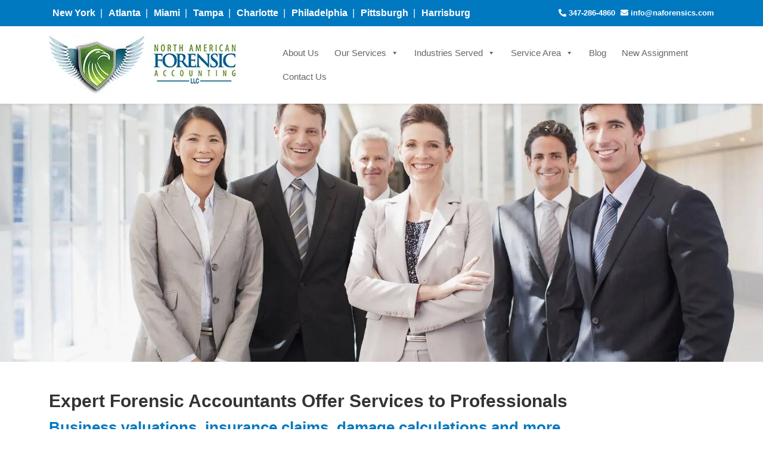

--- FILE ---
content_type: text/html; charset=UTF-8
request_url: https://naforensics.com/industries/professional-services-forensic-accounting/
body_size: 22260
content:

<!doctype html><html class="no-js" lang="en"><head><script data-no-optimize="1">var litespeed_docref=sessionStorage.getItem("litespeed_docref");litespeed_docref&&(Object.defineProperty(document,"referrer",{get:function(){return litespeed_docref}}),sessionStorage.removeItem("litespeed_docref"));</script> <meta charset="UTF-8"><meta name="viewport" content="width=device-width, initial-scale=1.0"><meta http-equiv="X-UA-Compatible" content="ie=edge"><title>Forensic Accounting for Professionals | Valuations &amp; Litigation</title><link data-asynced="1" as="style" onload="this.onload=null;this.rel='stylesheet'"  rel="preload" href="https://cdnjs.cloudflare.com/ajax/libs/font-awesome/5.15.3/css/all.min.css" integrity="sha512-iBBXm8fW90+nuLcSKlbmrPcLa0OT92xO1BIsZ+ywDWZCvqsWgccV3gFoRBv0z+8dLJgyAHIhR35VZc2oM/gI1w==" crossorigin="anonymous" referrerpolicy="no-referrer" /><link rel="preconnect" href="https://fonts.googleapis.com"><link rel="preconnect" href="https://fonts.gstatic.com" crossorigin><link href="https://naforensics.com/wp-content/themes/NorthAmericanForensicAccounting/favicon.ico" rel="shortcut icon" /><style>img:is([sizes="auto" i], [sizes^="auto," i]) { contain-intrinsic-size: 3000px 1500px }</style><meta name="dlm-version" content="5.1.6"><meta name="robots" content="max-snippet:-1,max-image-preview:large,max-video-preview:-1" /><link rel="canonical" href="https://naforensics.com/industries/professional-services-forensic-accounting/" /><meta name="description" content="NAFA provides forensic accounting, valuations, and litigation support for professional firms. Ensure financial accuracy and compliance. Call (347) 286-4860." /><meta property="og:type" content="website" /><meta property="og:locale" content="en_GB" /><meta property="og:site_name" content="North American Forensic Accounting PC" /><meta property="og:title" content="Forensic Accounting for Professionals | Valuations &amp; Litigation" /><meta property="og:description" content="NAFA provides forensic accounting, valuations, and litigation support for professional firms. Ensure financial accuracy and compliance. Call (347) 286-4860." /><meta property="og:url" content="https://naforensics.com/industries/professional-services-forensic-accounting/" /><meta name="twitter:card" content="summary_large_image" /><meta name="twitter:title" content="Forensic Accounting for Professionals | Valuations &amp; Litigation" /><meta name="twitter:description" content="NAFA provides forensic accounting, valuations, and litigation support for professional firms. Ensure financial accuracy and compliance. Call (347) 286-4860." /> <script type="application/ld+json">{"@context":"https://schema.org","@graph":[{"@type":"WebSite","@id":"https://naforensics.com/#/schema/WebSite","url":"https://naforensics.com/","name":"North American Forensic Accounting PC","inLanguage":"en","potentialAction":{"@type":"SearchAction","target":{"@type":"EntryPoint","urlTemplate":"https://naforensics.com/search/{search_term_string}/"},"query-input":"required name=search_term_string"},"publisher":{"@type":"Organization","@id":"https://naforensics.com/#/schema/Organization","name":"North American Forensic Accounting PC","url":"https://naforensics.com/"}},{"@type":"WebPage","@id":"https://naforensics.com/industries/professional-services-forensic-accounting/","url":"https://naforensics.com/industries/professional-services-forensic-accounting/","name":"Forensic Accounting for Professionals | Valuations & Litigation","description":"NAFA provides forensic accounting, valuations, and litigation support for professional firms. Ensure financial accuracy and compliance. Call (347) 286-4860.","inLanguage":"en","isPartOf":{"@id":"https://naforensics.com/#/schema/WebSite"},"breadcrumb":{"@type":"BreadcrumbList","@id":"https://naforensics.com/#/schema/BreadcrumbList","itemListElement":[{"@type":"ListItem","position":1,"item":"https://naforensics.com/","name":"North American Forensic Accounting PC"},{"@type":"ListItem","position":2,"item":"https://naforensics.com/industries/","name":"Forensic Accounting & Litigation Support for Key Industries"},{"@type":"ListItem","position":3,"name":"Forensic Accounting for Professionals | Valuations & Litigation"}]},"potentialAction":{"@type":"ReadAction","target":"https://naforensics.com/industries/professional-services-forensic-accounting/"}}]}</script> <style id="litespeed-ccss">.fas{-moz-osx-font-smoothing:grayscale;-webkit-font-smoothing:antialiased;display:inline-block;font-style:normal;font-variant:normal;text-rendering:auto;line-height:1}.fa-2x{font-size:2em}.fa-bars:before{content:"\f0c9"}.fa-envelope:before{content:"\f0e0"}.fa-phone-alt:before{content:"\f879"}.fas{font-family:"Font Awesome 5 Free"}.fas{font-weight:900}:root{--bs-blue:#0d6efd;--bs-indigo:#6610f2;--bs-purple:#6f42c1;--bs-pink:#d63384;--bs-red:#dc3545;--bs-orange:#fd7e14;--bs-yellow:#ffc107;--bs-green:#198754;--bs-teal:#20c997;--bs-cyan:#0dcaf0;--bs-black:#000;--bs-white:#fff;--bs-gray:#6c757d;--bs-gray-dark:#343a40;--bs-gray-100:#f8f9fa;--bs-gray-200:#e9ecef;--bs-gray-300:#dee2e6;--bs-gray-400:#ced4da;--bs-gray-500:#adb5bd;--bs-gray-600:#6c757d;--bs-gray-700:#495057;--bs-gray-800:#343a40;--bs-gray-900:#212529;--bs-primary:#0d6efd;--bs-secondary:#6c757d;--bs-success:#198754;--bs-info:#0dcaf0;--bs-warning:#ffc107;--bs-danger:#dc3545;--bs-light:#f8f9fa;--bs-dark:#212529;--bs-primary-rgb:13,110,253;--bs-secondary-rgb:108,117,125;--bs-success-rgb:25,135,84;--bs-info-rgb:13,202,240;--bs-warning-rgb:255,193,7;--bs-danger-rgb:220,53,69;--bs-light-rgb:248,249,250;--bs-dark-rgb:33,37,41;--bs-white-rgb:255,255,255;--bs-black-rgb:0,0,0;--bs-body-color-rgb:33,37,41;--bs-body-bg-rgb:255,255,255;--bs-font-sans-serif:system-ui,-apple-system,"Segoe UI",Roboto,"Helvetica Neue","Noto Sans","Liberation Sans",Arial,sans-serif,"Apple Color Emoji","Segoe UI Emoji","Segoe UI Symbol","Noto Color Emoji";--bs-font-monospace:SFMono-Regular,Menlo,Monaco,Consolas,"Liberation Mono","Courier New",monospace;--bs-gradient:linear-gradient(180deg,rgba(255,255,255,.15),rgba(255,255,255,0));--bs-body-font-family:var(--bs-font-sans-serif);--bs-body-font-size:1rem;--bs-body-font-weight:400;--bs-body-line-height:1.5;--bs-body-color:#212529;--bs-body-bg:#fff;--bs-border-width:1px;--bs-border-style:solid;--bs-border-color:#dee2e6;--bs-border-color-translucent:rgba(0,0,0,.175);--bs-border-radius:.375rem;--bs-border-radius-sm:.25rem;--bs-border-radius-lg:.5rem;--bs-border-radius-xl:1rem;--bs-border-radius-2xl:2rem;--bs-border-radius-pill:50rem;--bs-link-color:#0d6efd;--bs-link-hover-color:#0a58ca;--bs-code-color:#d63384;--bs-highlight-bg:#fff3cd}*,*:before,*:after{box-sizing:border-box}@media (prefers-reduced-motion:no-preference){:root{scroll-behavior:smooth}}body{margin:0;font-family:var(--bs-body-font-family);font-size:var(--bs-body-font-size);font-weight:var(--bs-body-font-weight);line-height:var(--bs-body-line-height);color:var(--bs-body-color);text-align:var(--bs-body-text-align);background-color:var(--bs-body-bg);-webkit-text-size-adjust:100%}h2,h1{margin-top:0;margin-bottom:.5rem;font-weight:500;line-height:1.2}h1{font-size:calc(1.375rem + 1.5vw)}@media (min-width:1200px){h1{font-size:2.5rem}}h2{font-size:calc(1.325rem + .9vw)}@media (min-width:1200px){h2{font-size:2rem}}address{margin-bottom:1rem;font-style:normal;line-height:inherit}ul{padding-left:2rem}ul{margin-top:0;margin-bottom:1rem}ul ul{margin-bottom:0}a{color:var(--bs-link-color);text-decoration:underline}img{vertical-align:middle}button{border-radius:0}button{margin:0;font-family:inherit;font-size:inherit;line-height:inherit}button{text-transform:none}button,[type=button]{-webkit-appearance:button}::-moz-focus-inner{padding:0;border-style:none}::-webkit-datetime-edit-fields-wrapper,::-webkit-datetime-edit-text,::-webkit-datetime-edit-minute,::-webkit-datetime-edit-hour-field,::-webkit-datetime-edit-day-field,::-webkit-datetime-edit-month-field,::-webkit-datetime-edit-year-field{padding:0}::-webkit-inner-spin-button{height:auto}::-webkit-search-decoration{-webkit-appearance:none}::-webkit-color-swatch-wrapper{padding:0}::-webkit-file-upload-button{font:inherit;-webkit-appearance:button}::file-selector-button{font:inherit;-webkit-appearance:button}.list-inline{padding-left:0;list-style:none}.list-inline-item{display:inline-block}.list-inline-item:not(:last-child){margin-right:.5rem}.img-fluid{max-width:100%;height:auto}.container,.container-xl{--bs-gutter-x:1.5rem;--bs-gutter-y:0;width:100%;padding-right:calc(var(--bs-gutter-x)*.5);padding-left:calc(var(--bs-gutter-x)*.5);margin-right:auto;margin-left:auto}@media (min-width:576px){.container{max-width:540px}}@media (min-width:768px){.container{max-width:720px}}@media (min-width:992px){.container{max-width:960px}}@media (min-width:1200px){.container-xl,.container{max-width:1140px}}@media (min-width:1400px){.container-xl,.container{max-width:1320px}}.row{--bs-gutter-x:1.5rem;--bs-gutter-y:0;display:flex;flex-wrap:wrap;margin-top:calc(-1*var(--bs-gutter-y));margin-right:calc(-.5*var(--bs-gutter-x));margin-left:calc(-.5*var(--bs-gutter-x))}.row>*{flex-shrink:0;width:100%;max-width:100%;padding-right:calc(var(--bs-gutter-x)*.5);padding-left:calc(var(--bs-gutter-x)*.5);margin-top:var(--bs-gutter-y)}.col-4{flex:0 0 auto;width:33.33333333%}.col-8{flex:0 0 auto;width:66.66666667%}.col-12{flex:0 0 auto;width:100%}@media (min-width:768px){.col-md-4{flex:0 0 auto;width:33.33333333%}.col-md-12{flex:0 0 auto;width:100%}}@media (min-width:992px){.col-lg-3{flex:0 0 auto;width:25%}.col-lg-4{flex:0 0 auto;width:33.33333333%}.col-lg-8{flex:0 0 auto;width:66.66666667%}.col-lg-9{flex:0 0 auto;width:75%}.col-lg-12{flex:0 0 auto;width:100%}}@media (min-width:1200px){.col-xl-3{flex:0 0 auto;width:25%}.col-xl-4{flex:0 0 auto;width:33.33333333%}.col-xl-8{flex:0 0 auto;width:66.66666667%}.col-xl-9{flex:0 0 auto;width:75%}}.collapse:not(.show){display:none}.dropdown{position:relative}.dropdown-toggle{white-space:nowrap}.dropdown-toggle:after{display:inline-block;margin-left:.255em;vertical-align:.255em;content:"";border-top:.3em solid;border-right:.3em solid transparent;border-bottom:0;border-left:.3em solid transparent}.dropdown-menu{--bs-dropdown-zindex:1000;--bs-dropdown-min-width:10rem;--bs-dropdown-padding-x:0;--bs-dropdown-padding-y:.5rem;--bs-dropdown-spacer:.125rem;--bs-dropdown-font-size:1rem;--bs-dropdown-color:#212529;--bs-dropdown-bg:#fff;--bs-dropdown-border-color:var(--bs-border-color-translucent);--bs-dropdown-border-radius:.375rem;--bs-dropdown-border-width:1px;--bs-dropdown-inner-border-radius:calc(.375rem - 1px);--bs-dropdown-divider-bg:var(--bs-border-color-translucent);--bs-dropdown-divider-margin-y:.5rem;--bs-dropdown-box-shadow:0 .5rem 1rem rgba(0,0,0,.15);--bs-dropdown-link-color:#212529;--bs-dropdown-link-hover-color:#1e2125;--bs-dropdown-link-hover-bg:#e9ecef;--bs-dropdown-link-active-color:#fff;--bs-dropdown-link-active-bg:#0d6efd;--bs-dropdown-link-disabled-color:#adb5bd;--bs-dropdown-item-padding-x:1rem;--bs-dropdown-item-padding-y:.25rem;--bs-dropdown-header-color:#6c757d;--bs-dropdown-header-padding-x:1rem;--bs-dropdown-header-padding-y:.5rem;position:absolute;z-index:var(--bs-dropdown-zindex);display:none;min-width:var(--bs-dropdown-min-width);padding:var(--bs-dropdown-padding-y) var(--bs-dropdown-padding-x);margin:0;font-size:var(--bs-dropdown-font-size);color:var(--bs-dropdown-color);text-align:left;list-style:none;background-color:var(--bs-dropdown-bg);background-clip:padding-box;border:var(--bs-dropdown-border-width) solid var(--bs-dropdown-border-color);border-radius:var(--bs-dropdown-border-radius)}.dropdown-item{display:block;width:100%;padding:var(--bs-dropdown-item-padding-y) var(--bs-dropdown-item-padding-x);clear:both;font-weight:400;color:var(--bs-dropdown-link-color);text-align:inherit;text-decoration:none;white-space:nowrap;background-color:transparent;border:0}.nav{--bs-nav-link-padding-x:1rem;--bs-nav-link-padding-y:.5rem;--bs-nav-link-font-weight:;--bs-nav-link-color:var(--bs-link-color);--bs-nav-link-hover-color:var(--bs-link-hover-color);--bs-nav-link-disabled-color:#6c757d;display:flex;flex-wrap:wrap;padding-left:0;margin-bottom:0;list-style:none}.nav-link{display:block;padding:var(--bs-nav-link-padding-y) var(--bs-nav-link-padding-x);font-size:var(--bs-nav-link-font-size);font-weight:var(--bs-nav-link-font-weight);color:var(--bs-nav-link-color);text-decoration:none}.navbar{--bs-navbar-padding-x:0;--bs-navbar-padding-y:.5rem;--bs-navbar-color:rgba(0,0,0,.55);--bs-navbar-hover-color:rgba(0,0,0,.7);--bs-navbar-disabled-color:rgba(0,0,0,.3);--bs-navbar-active-color:rgba(0,0,0,.9);--bs-navbar-brand-padding-y:.3125rem;--bs-navbar-brand-margin-end:1rem;--bs-navbar-brand-font-size:1.25rem;--bs-navbar-brand-color:rgba(0,0,0,.9);--bs-navbar-brand-hover-color:rgba(0,0,0,.9);--bs-navbar-nav-link-padding-x:.5rem;--bs-navbar-toggler-padding-y:.25rem;--bs-navbar-toggler-padding-x:.75rem;--bs-navbar-toggler-font-size:1.25rem;--bs-navbar-toggler-icon-bg:url("data:image/svg+xml,%3csvg xmlns='http://www.w3.org/2000/svg' viewBox='0 0 30 30'%3e%3cpath stroke='rgba%280, 0, 0, 0.55%29' stroke-linecap='round' stroke-miterlimit='10' stroke-width='2' d='M4 7h22M4 15h22M4 23h22'/%3e%3c/svg%3e");--bs-navbar-toggler-border-color:rgba(0,0,0,.1);--bs-navbar-toggler-border-radius:.375rem;--bs-navbar-toggler-focus-width:.25rem;position:relative;display:flex;flex-wrap:wrap;align-items:center;justify-content:space-between;padding:var(--bs-navbar-padding-y) var(--bs-navbar-padding-x)}.navbar>.container-xl{display:flex;flex-wrap:inherit;align-items:center;justify-content:space-between}.navbar-collapse{flex-basis:100%;flex-grow:1;align-items:center}@media (min-width:992px){.navbar-expand-lg{flex-wrap:nowrap;justify-content:flex-start}.navbar-expand-lg .navbar-collapse{display:flex!important;flex-basis:auto}}.offcanvas{--bs-offcanvas-zindex:1045;--bs-offcanvas-width:400px;--bs-offcanvas-height:30vh;--bs-offcanvas-padding-x:1rem;--bs-offcanvas-padding-y:1rem;--bs-offcanvas-color:;--bs-offcanvas-bg:#fff;--bs-offcanvas-border-width:1px;--bs-offcanvas-border-color:var(--bs-border-color-translucent);--bs-offcanvas-box-shadow:0 .125rem .25rem rgba(0,0,0,.075)}.offcanvas{position:fixed;bottom:0;z-index:var(--bs-offcanvas-zindex);display:flex;flex-direction:column;max-width:100%;color:var(--bs-offcanvas-color);visibility:hidden;background-color:var(--bs-offcanvas-bg);background-clip:padding-box;outline:0}.offcanvas.offcanvas-start{top:0;left:0;width:var(--bs-offcanvas-width);border-right:var(--bs-offcanvas-border-width) solid var(--bs-offcanvas-border-color);transform:translateX(-100%)}.offcanvas-header{display:flex;align-items:center;justify-content:space-between;padding:var(--bs-offcanvas-padding-y) var(--bs-offcanvas-padding-x)}.offcanvas-body{flex-grow:1;padding:var(--bs-offcanvas-padding-y) var(--bs-offcanvas-padding-x);overflow-y:auto}.fixed-top{position:fixed;top:0;right:0;left:0;z-index:1030}.float-end{float:right!important}.d-block{display:block!important}.d-flex{display:flex!important}.d-none{display:none!important}.border-0{border:0!important}.w-100{width:100%!important}.flex-row{flex-direction:row!important}.flex-column{flex-direction:column!important}.flex-wrap{flex-wrap:wrap!important}.justify-content-start{justify-content:flex-start!important}.justify-content-center{justify-content:center!important}.justify-content-between{justify-content:space-between!important}.align-items-center{align-items:center!important}.order-1{order:1!important}.order-2{order:2!important}.order-3{order:3!important}.order-4{order:4!important}.order-5{order:5!important}.m-0{margin:0!important}.mx-auto{margin-right:auto!important;margin-left:auto!important}.my-2{margin-top:.5rem!important;margin-bottom:.5rem!important}.me-3{margin-right:1rem!important}.mb-0{margin-bottom:0!important}.p-0{padding:0!important}.px-0{padding-right:0!important;padding-left:0!important}.py-2{padding-top:.5rem!important;padding-bottom:.5rem!important}.py-5{padding-top:3rem!important;padding-bottom:3rem!important}.pt-0{padding-top:0!important}.pt-3{padding-top:1rem!important}.pe-3{padding-right:1rem!important}.ps-0{padding-left:0!important}.fs-1{font-size:calc(1.375rem + 1.5vw)!important}.text-center{text-align:center!important}.text-white{--bs-text-opacity:1;color:rgba(var(--bs-white-rgb),var(--bs-text-opacity))!important}.bg-transparent{--bs-bg-opacity:1;background-color:transparent!important}@media (min-width:576px){.d-sm-block{display:block!important}}@media (min-width:768px){.justify-content-md-start{justify-content:flex-start!important}.justify-content-md-around{justify-content:space-around!important}.m-md-0{margin:0!important}.mx-md-0{margin-right:0!important;margin-left:0!important}.pt-md-2{padding-top:.5rem!important}.text-md-start{text-align:left!important}}@media (min-width:992px){.d-lg-block{display:block!important}.d-lg-none{display:none!important}.my-lg-2{margin-top:.5rem!important;margin-bottom:.5rem!important}}@media (min-width:1200px){.justify-content-xl-between{justify-content:space-between!important}}@media (min-width:1400px){.justify-content-xxl-around{justify-content:space-around!important}}@media (min-width:1200px){.fs-1{font-size:2.5rem!important}}.bg-transparent{background-color:transparent!important}.text-color-white{color:#fff!important}.bg-color-white{background-color:#fff!important}.text-color-one{color:#0179c1!important}.bg-color-one{background-color:#0179c1!important}body{font-family:"Lato",sans-serif;background:#fff;position:relative;z-index:1;padding-top:8.4375rem}@media (max-width:36rem){body{padding-top:11rem}}body,ul li{font-family:"Lato",sans-serif;line-height:1.75rem}h1,h2{font-family:"Nunito Sans",sans-serif;margin-bottom:.625rem}h1{font-size:1.875rem;font-weight:700;color:#333;line-height:2.25rem}h2{font-size:1.625rem;font-weight:700;color:#0179c1;line-height:2rem}li{font-size:1rem;font-weight:400;color:#666;margin:0 0 1rem}a,a:visited{color:#0179c1}header{background-color:#fff;box-shadow:0 0 7px rgba(0,0,0,.1)!important}header .address-bar{font-family:"Nunito Sans",sans-serif;font-size:.8125rem;font-weight:600}@media (max-width:48rem){header .address-bar{line-height:1.4}}header .contact-list li{font-family:"Nunito Sans",sans-serif;font-size:.8125rem;font-weight:600}header .contact-list li a,header .contact-list li a:visited{color:#fff;text-decoration:none}.office-navigation a,.office-navigation a:visited{font-weight:700;color:#fff;text-decoration:none;margin-left:.375rem}@media (max-width:36rem){.office-navigation a,.office-navigation a:visited{font-size:.8125rem}}@media (max-width:36rem){.office-navigation ul{justify-content:center}}.office-navigation ul li{margin:0 .5rem 0 0}.office-navigation ul li:first-child{margin-left:0}.office-navigation ul li+li:before{color:#fff;content:" | "}@media (max-width:36rem){.office-navigation ul li+li:nth-child(6):before{content:" "}}.mobile-navigation{background-color:#0179c1}.mobile-navigation .offcanvas-header{padding:0}.mobile-navigation .offcanvas-header button{margin-right:0;margin-bottom:0}.mobile-navigation .offcanvas-start{background-color:#0179c1;width:100%}.mobile-navigation li{border-bottom:1px solid #fff;margin-bottom:0}.mobile-navigation a,.mobile-navigation a:visited{font-size:1.125rem;color:#fff;padding:1rem}.mobile-navigation .dropdown-menu li{display:block;width:100%;padding:.25rem 0;margin-bottom:0;clear:both;text-align:inherit;text-decoration:none;white-space:nowrap;background-color:transparent;border-bottom:1px solid #0179c1}.mobile-navigation .dropdown-menu li:last-child{border:none}.mobile-navigation .dropdown-menu li a,.mobile-navigation .dropdown-menu li a:visited{color:#0179c1;text-decoration:none;word-wrap:break-word;white-space:normal!important}.mobile-navigation .mobile-section-head{background-color:#333}.mobile-navigation .mobile-section-head a,.mobile-navigation .mobile-section-head a:visited{color:#0179c1;text-decoration:none}.main-navigation{padding:1rem 0;background-color:#fff}#mega-menu-main-nav #mega-menu-item-501>.mega-sub-menu{display:flex!important;padding-top:0!important;top:65px!important;left:unset!important;right:0!important}@media (max-width:75rem){#mega-menu-main-nav #mega-menu-item-501>.mega-sub-menu{top:50px!important}}#mega-menu-main-nav #mega-menu-item-501>.mega-sub-menu .mega-menu-item{display:flex!important;flex-direction:column}#mega-menu-main-nav #mega-menu-item-501>.mega-sub-menu .mega-menu-item .mega-sub-menu{top:auto!important;flex-direction:column}@media only screen and (min-width:62rem)and (max-width:74.75rem){#mega-menu-wrap-main-nav #mega-menu-main-nav>li.mega-menu-item{margin-right:.5rem!important}}.menu.no-bullet{margin-left:0!important}.menu.no-bullet li{list-style-type:none;background:0 0}.no-bullet{padding-left:0!important}.no-bullet li{list-style-type:none;background:0 0}ul{box-sizing:border-box}:root{--wp--preset--font-size--normal:16px;--wp--preset--font-size--huge:42px}body{--wp--preset--color--black:#000;--wp--preset--color--cyan-bluish-gray:#abb8c3;--wp--preset--color--white:#fff;--wp--preset--color--pale-pink:#f78da7;--wp--preset--color--vivid-red:#cf2e2e;--wp--preset--color--luminous-vivid-orange:#ff6900;--wp--preset--color--luminous-vivid-amber:#fcb900;--wp--preset--color--light-green-cyan:#7bdcb5;--wp--preset--color--vivid-green-cyan:#00d084;--wp--preset--color--pale-cyan-blue:#8ed1fc;--wp--preset--color--vivid-cyan-blue:#0693e3;--wp--preset--color--vivid-purple:#9b51e0;--wp--preset--gradient--vivid-cyan-blue-to-vivid-purple:linear-gradient(135deg,rgba(6,147,227,1) 0%,#9b51e0 100%);--wp--preset--gradient--light-green-cyan-to-vivid-green-cyan:linear-gradient(135deg,#7adcb4 0%,#00d082 100%);--wp--preset--gradient--luminous-vivid-amber-to-luminous-vivid-orange:linear-gradient(135deg,rgba(252,185,0,1) 0%,rgba(255,105,0,1) 100%);--wp--preset--gradient--luminous-vivid-orange-to-vivid-red:linear-gradient(135deg,rgba(255,105,0,1) 0%,#cf2e2e 100%);--wp--preset--gradient--very-light-gray-to-cyan-bluish-gray:linear-gradient(135deg,#eee 0%,#a9b8c3 100%);--wp--preset--gradient--cool-to-warm-spectrum:linear-gradient(135deg,#4aeadc 0%,#9778d1 20%,#cf2aba 40%,#ee2c82 60%,#fb6962 80%,#fef84c 100%);--wp--preset--gradient--blush-light-purple:linear-gradient(135deg,#ffceec 0%,#9896f0 100%);--wp--preset--gradient--blush-bordeaux:linear-gradient(135deg,#fecda5 0%,#fe2d2d 50%,#6b003e 100%);--wp--preset--gradient--luminous-dusk:linear-gradient(135deg,#ffcb70 0%,#c751c0 50%,#4158d0 100%);--wp--preset--gradient--pale-ocean:linear-gradient(135deg,#fff5cb 0%,#b6e3d4 50%,#33a7b5 100%);--wp--preset--gradient--electric-grass:linear-gradient(135deg,#caf880 0%,#71ce7e 100%);--wp--preset--gradient--midnight:linear-gradient(135deg,#020381 0%,#2874fc 100%);--wp--preset--font-size--small:13px;--wp--preset--font-size--medium:20px;--wp--preset--font-size--large:36px;--wp--preset--font-size--x-large:42px;--wp--preset--spacing--20:.44rem;--wp--preset--spacing--30:.67rem;--wp--preset--spacing--40:1rem;--wp--preset--spacing--50:1.5rem;--wp--preset--spacing--60:2.25rem;--wp--preset--spacing--70:3.38rem;--wp--preset--spacing--80:5.06rem;--wp--preset--shadow--natural:6px 6px 9px rgba(0,0,0,.2);--wp--preset--shadow--deep:12px 12px 50px rgba(0,0,0,.4);--wp--preset--shadow--sharp:6px 6px 0px rgba(0,0,0,.2);--wp--preset--shadow--outlined:6px 6px 0px -3px rgba(255,255,255,1),6px 6px rgba(0,0,0,1);--wp--preset--shadow--crisp:6px 6px 0px rgba(0,0,0,1)}#mega-menu-wrap-main-nav,#mega-menu-wrap-main-nav #mega-menu-main-nav,#mega-menu-wrap-main-nav #mega-menu-main-nav ul.mega-sub-menu,#mega-menu-wrap-main-nav #mega-menu-main-nav li.mega-menu-item,#mega-menu-wrap-main-nav #mega-menu-main-nav a.mega-menu-link{border-radius:0;box-shadow:none;background:0 0;border:0;bottom:auto;box-sizing:border-box;clip:auto;color:#666;display:block;float:none;font-family:inherit;font-size:14px;height:auto;left:auto;line-height:1.7;list-style-type:none;margin:0;min-height:auto;max-height:none;min-width:auto;max-width:none;opacity:1;outline:none;overflow:visible;padding:0;position:relative;right:auto;text-align:left;text-decoration:none;text-indent:0;text-transform:none;transform:none;top:auto;vertical-align:baseline;visibility:inherit;width:auto;word-wrap:break-word;white-space:normal}#mega-menu-wrap-main-nav:before,#mega-menu-wrap-main-nav:after,#mega-menu-wrap-main-nav #mega-menu-main-nav:before,#mega-menu-wrap-main-nav #mega-menu-main-nav:after,#mega-menu-wrap-main-nav #mega-menu-main-nav ul.mega-sub-menu:before,#mega-menu-wrap-main-nav #mega-menu-main-nav ul.mega-sub-menu:after,#mega-menu-wrap-main-nav #mega-menu-main-nav li.mega-menu-item:before,#mega-menu-wrap-main-nav #mega-menu-main-nav li.mega-menu-item:after,#mega-menu-wrap-main-nav #mega-menu-main-nav a.mega-menu-link:before,#mega-menu-wrap-main-nav #mega-menu-main-nav a.mega-menu-link:after{display:none}#mega-menu-wrap-main-nav{border-radius:0}@media only screen and (min-width:769px){#mega-menu-wrap-main-nav{background:#fff}}#mega-menu-wrap-main-nav #mega-menu-main-nav{text-align:left;padding:0}#mega-menu-wrap-main-nav #mega-menu-main-nav a.mega-menu-link{display:inline}#mega-menu-wrap-main-nav #mega-menu-main-nav li.mega-menu-item>ul.mega-sub-menu{display:block;visibility:hidden;opacity:1}@media only screen and (max-width:768px){#mega-menu-wrap-main-nav #mega-menu-main-nav li.mega-menu-item>ul.mega-sub-menu{display:none;visibility:visible;opacity:1}}@media only screen and (min-width:769px){#mega-menu-wrap-main-nav #mega-menu-main-nav[data-effect=fade_up] li.mega-menu-item.mega-menu-megamenu>ul.mega-sub-menu,#mega-menu-wrap-main-nav #mega-menu-main-nav[data-effect=fade_up] li.mega-menu-item.mega-menu-flyout ul.mega-sub-menu{opacity:0;transform:translate(0,10px)}}#mega-menu-wrap-main-nav #mega-menu-main-nav li.mega-menu-item.mega-menu-megamenu ul.mega-sub-menu ul.mega-sub-menu{visibility:inherit;opacity:1;display:block}#mega-menu-wrap-main-nav #mega-menu-main-nav li.mega-menu-item a.mega-menu-link:before{display:inline-block;font:inherit;font-family:dashicons;position:static;margin:0 6px 0 0;vertical-align:top;-webkit-font-smoothing:antialiased;-moz-osx-font-smoothing:grayscale;color:inherit;background:0 0;height:auto;width:auto;top:auto}@media only screen and (min-width:769px){#mega-menu-wrap-main-nav #mega-menu-main-nav>li.mega-menu-megamenu.mega-menu-item{position:static}}#mega-menu-wrap-main-nav #mega-menu-main-nav>li.mega-menu-item{margin:0 16px 0 0;display:inline-block;height:auto;vertical-align:middle}#mega-menu-wrap-main-nav #mega-menu-main-nav>li.mega-menu-item.mega-current-menu-ancestor>a.mega-menu-link,#mega-menu-wrap-main-nav #mega-menu-main-nav>li.mega-menu-item.mega-current-page-ancestor>a.mega-menu-link{background:#fff;color:#666;font-weight:400;text-decoration:none;border-color:#fff}@media only screen and (max-width:768px){#mega-menu-wrap-main-nav #mega-menu-main-nav>li.mega-menu-item.mega-current-menu-ancestor>a.mega-menu-link,#mega-menu-wrap-main-nav #mega-menu-main-nav>li.mega-menu-item.mega-current-page-ancestor>a.mega-menu-link{color:#fff;background:#333}}#mega-menu-wrap-main-nav #mega-menu-main-nav>li.mega-menu-item>a.mega-menu-link{line-height:40px;height:40px;padding:0 10px 10px 0;vertical-align:baseline;width:auto;display:block;color:#666;text-transform:none;text-decoration:none;text-align:left;background:rgba(0,0,0,0);border:0;border-radius:0;font-family:inherit;font-size:15px;font-weight:400;outline:none}@media only screen and (max-width:768px){#mega-menu-wrap-main-nav #mega-menu-main-nav>li.mega-menu-item{display:list-item;margin:0;clear:both;border:0}#mega-menu-wrap-main-nav #mega-menu-main-nav>li.mega-menu-item>a.mega-menu-link{border-radius:0;border:0;margin:0;line-height:40px;height:40px;padding:0 10px;background:0 0;text-align:left;color:#fff;font-size:14px}}#mega-menu-wrap-main-nav #mega-menu-main-nav>li.mega-menu-megamenu>ul.mega-sub-menu{z-index:999;border-radius:10px;background:#fff;border-top:15px solid #fff;border-left:15px solid #fff;border-right:15px solid #fff;border-bottom:15px solid #fff;padding:15px;position:absolute;width:150%;max-width:none;left:0}@media only screen and (max-width:768px){#mega-menu-wrap-main-nav #mega-menu-main-nav>li.mega-menu-megamenu>ul.mega-sub-menu{float:left;position:static;width:100%}}@media only screen and (min-width:769px){#mega-menu-wrap-main-nav #mega-menu-main-nav>li.mega-menu-megamenu>ul.mega-sub-menu li.mega-menu-columns-1-of-4{width:25%}}#mega-menu-wrap-main-nav #mega-menu-main-nav>li.mega-menu-megamenu>ul.mega-sub-menu>li.mega-menu-item ul.mega-sub-menu{clear:both}#mega-menu-wrap-main-nav #mega-menu-main-nav>li.mega-menu-megamenu>ul.mega-sub-menu>li.mega-menu-item{color:#666;font-family:inherit;font-size:14px;display:block;float:left;clear:none;padding:5px;vertical-align:top}#mega-menu-wrap-main-nav #mega-menu-main-nav>li.mega-menu-megamenu>ul.mega-sub-menu>li.mega-menu-item.mega-menu-clear{clear:left}#mega-menu-wrap-main-nav #mega-menu-main-nav>li.mega-menu-megamenu>ul.mega-sub-menu>li.mega-menu-item>a.mega-menu-link{color:#555;font-family:inherit;font-size:16px;text-transform:uppercase;text-decoration:none;font-weight:700;text-align:left;margin:0;padding:0;vertical-align:top;display:block;border:0}#mega-menu-wrap-main-nav #mega-menu-main-nav>li.mega-menu-megamenu>ul.mega-sub-menu>li.mega-menu-item li.mega-menu-item>a.mega-menu-link{color:#666;font-family:inherit;font-size:15px;text-transform:none;text-decoration:none;font-weight:400;text-align:left;margin:0;padding:0;vertical-align:top;display:block;border:0}@media only screen and (max-width:768px){#mega-menu-wrap-main-nav #mega-menu-main-nav>li.mega-menu-megamenu>ul.mega-sub-menu{border:0;padding:10px;border-radius:0}#mega-menu-wrap-main-nav #mega-menu-main-nav>li.mega-menu-megamenu>ul.mega-sub-menu>li.mega-menu-item{width:50%}#mega-menu-wrap-main-nav #mega-menu-main-nav>li.mega-menu-megamenu>ul.mega-sub-menu>li:nth-child(odd){clear:left}}#mega-menu-wrap-main-nav #mega-menu-main-nav>li.mega-menu-flyout ul.mega-sub-menu{z-index:999;position:absolute;width:250px;max-width:none;padding:0;border:0;background:#fff;border-radius:10px}@media only screen and (max-width:768px){#mega-menu-wrap-main-nav #mega-menu-main-nav>li.mega-menu-flyout ul.mega-sub-menu{float:left;position:static;width:100%;padding:0;border:0;border-radius:0}}@media only screen and (max-width:768px){#mega-menu-wrap-main-nav #mega-menu-main-nav>li.mega-menu-flyout ul.mega-sub-menu li.mega-menu-item{clear:both}}#mega-menu-wrap-main-nav #mega-menu-main-nav>li.mega-menu-flyout ul.mega-sub-menu li.mega-menu-item a.mega-menu-link{display:block;background:#fff;color:#666;font-family:inherit;font-size:14px;font-weight:400;padding:0 10px;line-height:35px;text-decoration:none;text-transform:none;vertical-align:baseline}#mega-menu-wrap-main-nav #mega-menu-main-nav>li.mega-menu-flyout ul.mega-sub-menu li.mega-menu-item:first-child>a.mega-menu-link{border-top-left-radius:10px;border-top-right-radius:10px}@media only screen and (max-width:768px){#mega-menu-wrap-main-nav #mega-menu-main-nav>li.mega-menu-flyout ul.mega-sub-menu li.mega-menu-item:first-child>a.mega-menu-link{border-top-left-radius:0;border-top-right-radius:0}}#mega-menu-wrap-main-nav #mega-menu-main-nav>li.mega-menu-flyout ul.mega-sub-menu li.mega-menu-item:last-child>a.mega-menu-link{border-bottom-right-radius:10px;border-bottom-left-radius:10px}@media only screen and (max-width:768px){#mega-menu-wrap-main-nav #mega-menu-main-nav>li.mega-menu-flyout ul.mega-sub-menu li.mega-menu-item:last-child>a.mega-menu-link{border-bottom-right-radius:0;border-bottom-left-radius:0}}#mega-menu-wrap-main-nav #mega-menu-main-nav>li.mega-menu-flyout ul.mega-sub-menu li.mega-menu-item ul.mega-sub-menu{position:absolute;left:100%;top:0}@media only screen and (max-width:768px){#mega-menu-wrap-main-nav #mega-menu-main-nav>li.mega-menu-flyout ul.mega-sub-menu li.mega-menu-item ul.mega-sub-menu{position:static;left:0;width:100%}#mega-menu-wrap-main-nav #mega-menu-main-nav>li.mega-menu-flyout ul.mega-sub-menu li.mega-menu-item ul.mega-sub-menu a.mega-menu-link{padding-left:20px}}#mega-menu-wrap-main-nav #mega-menu-main-nav li.mega-menu-item-has-children>a.mega-menu-link>span.mega-indicator{display:inline-block;width:auto;background:0 0;position:relative;left:auto;min-width:auto;font-size:inherit;padding:0;margin:0 0 0 6px;height:auto;line-height:inherit;color:inherit}#mega-menu-wrap-main-nav #mega-menu-main-nav li.mega-menu-item-has-children>a.mega-menu-link>span.mega-indicator:after{content:"";font-family:dashicons;font-weight:400;display:inline-block;margin:0;vertical-align:top;-webkit-font-smoothing:antialiased;-moz-osx-font-smoothing:grayscale;transform:rotate(0);color:inherit;position:relative;background:0 0;height:auto;width:auto;right:auto;line-height:inherit}#mega-menu-wrap-main-nav #mega-menu-main-nav li.mega-menu-item-has-children li.mega-menu-item-has-children>a.mega-menu-link>span.mega-indicator{float:right}@media only screen and (max-width:768px){#mega-menu-wrap-main-nav #mega-menu-main-nav li.mega-menu-item-has-children>a.mega-menu-link>span.mega-indicator{float:right}}#mega-menu-wrap-main-nav #mega-menu-main-nav li.mega-menu-megamenu:not(.mega-menu-tabbed) li.mega-menu-item-has-children:not(.mega-collapse-children)>a.mega-menu-link>span.mega-indicator{display:none}@media only screen and (min-width:769px){#mega-menu-wrap-main-nav #mega-menu-main-nav li.mega-menu-flyout li.mega-menu-item a.mega-menu-link>span.mega-indicator:after{content:""}}@media only screen and (max-width:768px){#mega-menu-wrap-main-nav:after{content:"";display:table;clear:both}}#mega-menu-wrap-main-nav .mega-menu-toggle{display:none;z-index:1;background:#222;border-radius:2px;line-height:40px;height:40px;text-align:left;outline:none;white-space:nowrap}@media only screen and (max-width:768px){#mega-menu-wrap-main-nav .mega-menu-toggle{display:-webkit-box;display:-ms-flexbox;display:-webkit-flex;display:flex}}#mega-menu-wrap-main-nav .mega-menu-toggle .mega-toggle-blocks-left,#mega-menu-wrap-main-nav .mega-menu-toggle .mega-toggle-blocks-center,#mega-menu-wrap-main-nav .mega-menu-toggle .mega-toggle-blocks-right{display:-webkit-box;display:-ms-flexbox;display:-webkit-flex;display:flex;-ms-flex-preferred-size:33.33%;-webkit-flex-basis:33.33%;flex-basis:33.33%}#mega-menu-wrap-main-nav .mega-menu-toggle .mega-toggle-blocks-left{-webkit-box-flex:1;-ms-flex:1;-webkit-flex:1;flex:1;-webkit-box-pack:start;-ms-flex-pack:start;-webkit-justify-content:flex-start;justify-content:flex-start}#mega-menu-wrap-main-nav .mega-menu-toggle .mega-toggle-blocks-center{-webkit-box-pack:center;-ms-flex-pack:center;-webkit-justify-content:center;justify-content:center}#mega-menu-wrap-main-nav .mega-menu-toggle .mega-toggle-blocks-right{-webkit-box-flex:1;-ms-flex:1;-webkit-flex:1;flex:1;-webkit-box-pack:end;-ms-flex-pack:end;-webkit-justify-content:flex-end;justify-content:flex-end}#mega-menu-wrap-main-nav .mega-menu-toggle .mega-toggle-blocks-right .mega-toggle-block{margin-right:6px}#mega-menu-wrap-main-nav .mega-menu-toggle .mega-toggle-blocks-right .mega-toggle-block:only-child{margin-left:6px}#mega-menu-wrap-main-nav .mega-menu-toggle .mega-toggle-block{display:-webkit-box;display:-ms-flexbox;display:-webkit-flex;display:flex;height:100%;outline:0;-webkit-align-self:center;-ms-flex-item-align:center;align-self:center;-ms-flex-negative:0;-webkit-flex-shrink:0;flex-shrink:0}@media only screen and (max-width:768px){#mega-menu-wrap-main-nav .mega-menu-toggle+#mega-menu-main-nav{background:#222;padding:0;display:none}}#mega-menu-wrap-main-nav .mega-menu-toggle .mega-toggle-block-0 .mega-toggle-animated{padding:0;display:-webkit-box;display:-ms-flexbox;display:-webkit-flex;display:flex;font:inherit;color:inherit;text-transform:none;background-color:transparent;border:0;margin:0;overflow:visible;transform:scale(1);align-self:center;outline:0;background:0 0}#mega-menu-wrap-main-nav .mega-menu-toggle .mega-toggle-block-0 .mega-toggle-animated-box{width:40px;height:24px;display:inline-block;position:relative;outline:0}#mega-menu-wrap-main-nav .mega-menu-toggle .mega-toggle-block-0 .mega-toggle-animated-inner{display:block;top:50%;margin-top:-2px}#mega-menu-wrap-main-nav .mega-menu-toggle .mega-toggle-block-0 .mega-toggle-animated-inner,#mega-menu-wrap-main-nav .mega-menu-toggle .mega-toggle-block-0 .mega-toggle-animated-inner:before,#mega-menu-wrap-main-nav .mega-menu-toggle .mega-toggle-block-0 .mega-toggle-animated-inner:after{width:40px;height:4px;background-color:#ddd;border-radius:4px;position:absolute}#mega-menu-wrap-main-nav .mega-menu-toggle .mega-toggle-block-0 .mega-toggle-animated-inner:before,#mega-menu-wrap-main-nav .mega-menu-toggle .mega-toggle-block-0 .mega-toggle-animated-inner:after{content:"";display:block}#mega-menu-wrap-main-nav .mega-menu-toggle .mega-toggle-block-0 .mega-toggle-animated-inner:before{top:-10px}#mega-menu-wrap-main-nav .mega-menu-toggle .mega-toggle-block-0 .mega-toggle-animated-inner:after{bottom:-10px}#mega-menu-wrap-main-nav .mega-menu-toggle .mega-toggle-block-0 .mega-toggle-animated-slider .mega-toggle-animated-inner{top:2px}#mega-menu-wrap-main-nav .mega-menu-toggle .mega-toggle-block-0 .mega-toggle-animated-slider .mega-toggle-animated-inner:before{top:10px}#mega-menu-wrap-main-nav .mega-menu-toggle .mega-toggle-block-0 .mega-toggle-animated-slider .mega-toggle-animated-inner:after{top:20px}#mega-menu-wrap-main-nav{clear:both}.order-6{order:6!important}</style><link rel="preload" data-asynced="1" data-optimized="2" as="style" onload="this.onload=null;this.rel='stylesheet'" href="https://naforensics.com/wp-content/litespeed/ucss/eb2a7c5f18a1b8d47869c082b20b948b.css?ver=525f6" /><script data-optimized="1" type="litespeed/javascript" data-src="https://naforensics.com/wp-content/plugins/litespeed-cache/assets/js/css_async.min.js"></script> <style id='classic-theme-styles-inline-css' type='text/css'>/*! This file is auto-generated */
.wp-block-button__link{color:#fff;background-color:#32373c;border-radius:9999px;box-shadow:none;text-decoration:none;padding:calc(.667em + 2px) calc(1.333em + 2px);font-size:1.125em}.wp-block-file__button{background:#32373c;color:#fff;text-decoration:none}</style><style id='global-styles-inline-css' type='text/css'>:root{--wp--preset--aspect-ratio--square: 1;--wp--preset--aspect-ratio--4-3: 4/3;--wp--preset--aspect-ratio--3-4: 3/4;--wp--preset--aspect-ratio--3-2: 3/2;--wp--preset--aspect-ratio--2-3: 2/3;--wp--preset--aspect-ratio--16-9: 16/9;--wp--preset--aspect-ratio--9-16: 9/16;--wp--preset--color--black: #000000;--wp--preset--color--cyan-bluish-gray: #abb8c3;--wp--preset--color--white: #ffffff;--wp--preset--color--pale-pink: #f78da7;--wp--preset--color--vivid-red: #cf2e2e;--wp--preset--color--luminous-vivid-orange: #ff6900;--wp--preset--color--luminous-vivid-amber: #fcb900;--wp--preset--color--light-green-cyan: #7bdcb5;--wp--preset--color--vivid-green-cyan: #00d084;--wp--preset--color--pale-cyan-blue: #8ed1fc;--wp--preset--color--vivid-cyan-blue: #0693e3;--wp--preset--color--vivid-purple: #9b51e0;--wp--preset--gradient--vivid-cyan-blue-to-vivid-purple: linear-gradient(135deg,rgba(6,147,227,1) 0%,rgb(155,81,224) 100%);--wp--preset--gradient--light-green-cyan-to-vivid-green-cyan: linear-gradient(135deg,rgb(122,220,180) 0%,rgb(0,208,130) 100%);--wp--preset--gradient--luminous-vivid-amber-to-luminous-vivid-orange: linear-gradient(135deg,rgba(252,185,0,1) 0%,rgba(255,105,0,1) 100%);--wp--preset--gradient--luminous-vivid-orange-to-vivid-red: linear-gradient(135deg,rgba(255,105,0,1) 0%,rgb(207,46,46) 100%);--wp--preset--gradient--very-light-gray-to-cyan-bluish-gray: linear-gradient(135deg,rgb(238,238,238) 0%,rgb(169,184,195) 100%);--wp--preset--gradient--cool-to-warm-spectrum: linear-gradient(135deg,rgb(74,234,220) 0%,rgb(151,120,209) 20%,rgb(207,42,186) 40%,rgb(238,44,130) 60%,rgb(251,105,98) 80%,rgb(254,248,76) 100%);--wp--preset--gradient--blush-light-purple: linear-gradient(135deg,rgb(255,206,236) 0%,rgb(152,150,240) 100%);--wp--preset--gradient--blush-bordeaux: linear-gradient(135deg,rgb(254,205,165) 0%,rgb(254,45,45) 50%,rgb(107,0,62) 100%);--wp--preset--gradient--luminous-dusk: linear-gradient(135deg,rgb(255,203,112) 0%,rgb(199,81,192) 50%,rgb(65,88,208) 100%);--wp--preset--gradient--pale-ocean: linear-gradient(135deg,rgb(255,245,203) 0%,rgb(182,227,212) 50%,rgb(51,167,181) 100%);--wp--preset--gradient--electric-grass: linear-gradient(135deg,rgb(202,248,128) 0%,rgb(113,206,126) 100%);--wp--preset--gradient--midnight: linear-gradient(135deg,rgb(2,3,129) 0%,rgb(40,116,252) 100%);--wp--preset--font-size--small: 13px;--wp--preset--font-size--medium: 20px;--wp--preset--font-size--large: 36px;--wp--preset--font-size--x-large: 42px;--wp--preset--spacing--20: 0.44rem;--wp--preset--spacing--30: 0.67rem;--wp--preset--spacing--40: 1rem;--wp--preset--spacing--50: 1.5rem;--wp--preset--spacing--60: 2.25rem;--wp--preset--spacing--70: 3.38rem;--wp--preset--spacing--80: 5.06rem;--wp--preset--shadow--natural: 6px 6px 9px rgba(0, 0, 0, 0.2);--wp--preset--shadow--deep: 12px 12px 50px rgba(0, 0, 0, 0.4);--wp--preset--shadow--sharp: 6px 6px 0px rgba(0, 0, 0, 0.2);--wp--preset--shadow--outlined: 6px 6px 0px -3px rgba(255, 255, 255, 1), 6px 6px rgba(0, 0, 0, 1);--wp--preset--shadow--crisp: 6px 6px 0px rgba(0, 0, 0, 1);}:where(.is-layout-flex){gap: 0.5em;}:where(.is-layout-grid){gap: 0.5em;}body .is-layout-flex{display: flex;}.is-layout-flex{flex-wrap: wrap;align-items: center;}.is-layout-flex > :is(*, div){margin: 0;}body .is-layout-grid{display: grid;}.is-layout-grid > :is(*, div){margin: 0;}:where(.wp-block-columns.is-layout-flex){gap: 2em;}:where(.wp-block-columns.is-layout-grid){gap: 2em;}:where(.wp-block-post-template.is-layout-flex){gap: 1.25em;}:where(.wp-block-post-template.is-layout-grid){gap: 1.25em;}.has-black-color{color: var(--wp--preset--color--black) !important;}.has-cyan-bluish-gray-color{color: var(--wp--preset--color--cyan-bluish-gray) !important;}.has-white-color{color: var(--wp--preset--color--white) !important;}.has-pale-pink-color{color: var(--wp--preset--color--pale-pink) !important;}.has-vivid-red-color{color: var(--wp--preset--color--vivid-red) !important;}.has-luminous-vivid-orange-color{color: var(--wp--preset--color--luminous-vivid-orange) !important;}.has-luminous-vivid-amber-color{color: var(--wp--preset--color--luminous-vivid-amber) !important;}.has-light-green-cyan-color{color: var(--wp--preset--color--light-green-cyan) !important;}.has-vivid-green-cyan-color{color: var(--wp--preset--color--vivid-green-cyan) !important;}.has-pale-cyan-blue-color{color: var(--wp--preset--color--pale-cyan-blue) !important;}.has-vivid-cyan-blue-color{color: var(--wp--preset--color--vivid-cyan-blue) !important;}.has-vivid-purple-color{color: var(--wp--preset--color--vivid-purple) !important;}.has-black-background-color{background-color: var(--wp--preset--color--black) !important;}.has-cyan-bluish-gray-background-color{background-color: var(--wp--preset--color--cyan-bluish-gray) !important;}.has-white-background-color{background-color: var(--wp--preset--color--white) !important;}.has-pale-pink-background-color{background-color: var(--wp--preset--color--pale-pink) !important;}.has-vivid-red-background-color{background-color: var(--wp--preset--color--vivid-red) !important;}.has-luminous-vivid-orange-background-color{background-color: var(--wp--preset--color--luminous-vivid-orange) !important;}.has-luminous-vivid-amber-background-color{background-color: var(--wp--preset--color--luminous-vivid-amber) !important;}.has-light-green-cyan-background-color{background-color: var(--wp--preset--color--light-green-cyan) !important;}.has-vivid-green-cyan-background-color{background-color: var(--wp--preset--color--vivid-green-cyan) !important;}.has-pale-cyan-blue-background-color{background-color: var(--wp--preset--color--pale-cyan-blue) !important;}.has-vivid-cyan-blue-background-color{background-color: var(--wp--preset--color--vivid-cyan-blue) !important;}.has-vivid-purple-background-color{background-color: var(--wp--preset--color--vivid-purple) !important;}.has-black-border-color{border-color: var(--wp--preset--color--black) !important;}.has-cyan-bluish-gray-border-color{border-color: var(--wp--preset--color--cyan-bluish-gray) !important;}.has-white-border-color{border-color: var(--wp--preset--color--white) !important;}.has-pale-pink-border-color{border-color: var(--wp--preset--color--pale-pink) !important;}.has-vivid-red-border-color{border-color: var(--wp--preset--color--vivid-red) !important;}.has-luminous-vivid-orange-border-color{border-color: var(--wp--preset--color--luminous-vivid-orange) !important;}.has-luminous-vivid-amber-border-color{border-color: var(--wp--preset--color--luminous-vivid-amber) !important;}.has-light-green-cyan-border-color{border-color: var(--wp--preset--color--light-green-cyan) !important;}.has-vivid-green-cyan-border-color{border-color: var(--wp--preset--color--vivid-green-cyan) !important;}.has-pale-cyan-blue-border-color{border-color: var(--wp--preset--color--pale-cyan-blue) !important;}.has-vivid-cyan-blue-border-color{border-color: var(--wp--preset--color--vivid-cyan-blue) !important;}.has-vivid-purple-border-color{border-color: var(--wp--preset--color--vivid-purple) !important;}.has-vivid-cyan-blue-to-vivid-purple-gradient-background{background: var(--wp--preset--gradient--vivid-cyan-blue-to-vivid-purple) !important;}.has-light-green-cyan-to-vivid-green-cyan-gradient-background{background: var(--wp--preset--gradient--light-green-cyan-to-vivid-green-cyan) !important;}.has-luminous-vivid-amber-to-luminous-vivid-orange-gradient-background{background: var(--wp--preset--gradient--luminous-vivid-amber-to-luminous-vivid-orange) !important;}.has-luminous-vivid-orange-to-vivid-red-gradient-background{background: var(--wp--preset--gradient--luminous-vivid-orange-to-vivid-red) !important;}.has-very-light-gray-to-cyan-bluish-gray-gradient-background{background: var(--wp--preset--gradient--very-light-gray-to-cyan-bluish-gray) !important;}.has-cool-to-warm-spectrum-gradient-background{background: var(--wp--preset--gradient--cool-to-warm-spectrum) !important;}.has-blush-light-purple-gradient-background{background: var(--wp--preset--gradient--blush-light-purple) !important;}.has-blush-bordeaux-gradient-background{background: var(--wp--preset--gradient--blush-bordeaux) !important;}.has-luminous-dusk-gradient-background{background: var(--wp--preset--gradient--luminous-dusk) !important;}.has-pale-ocean-gradient-background{background: var(--wp--preset--gradient--pale-ocean) !important;}.has-electric-grass-gradient-background{background: var(--wp--preset--gradient--electric-grass) !important;}.has-midnight-gradient-background{background: var(--wp--preset--gradient--midnight) !important;}.has-small-font-size{font-size: var(--wp--preset--font-size--small) !important;}.has-medium-font-size{font-size: var(--wp--preset--font-size--medium) !important;}.has-large-font-size{font-size: var(--wp--preset--font-size--large) !important;}.has-x-large-font-size{font-size: var(--wp--preset--font-size--x-large) !important;}
:where(.wp-block-post-template.is-layout-flex){gap: 1.25em;}:where(.wp-block-post-template.is-layout-grid){gap: 1.25em;}
:where(.wp-block-columns.is-layout-flex){gap: 2em;}:where(.wp-block-columns.is-layout-grid){gap: 2em;}
:root :where(.wp-block-pullquote){font-size: 1.5em;line-height: 1.6;}</style> <script type="litespeed/javascript" data-src="https://naforensics.com/wp-includes/js/jquery/jquery.min.js" id="jquery-core-js"></script> <link rel="https://api.w.org/" href="https://naforensics.com/wp-json/" /><link rel="alternate" title="JSON" type="application/json" href="https://naforensics.com/wp-json/wp/v2/pages/765" /><link rel="EditURI" type="application/rsd+xml" title="RSD" href="https://naforensics.com/xmlrpc.php?rsd" /><link rel="alternate" title="oEmbed (JSON)" type="application/json+oembed" href="https://naforensics.com/wp-json/oembed/1.0/embed?url=https%3A%2F%2Fnaforensics.com%2Findustries%2Fprofessional-services-forensic-accounting%2F" /><link rel="alternate" title="oEmbed (XML)" type="text/xml+oembed" href="https://naforensics.com/wp-json/oembed/1.0/embed?url=https%3A%2F%2Fnaforensics.com%2Findustries%2Fprofessional-services-forensic-accounting%2F&#038;format=xml" />
 <script type="litespeed/javascript" data-src="https://www.googletagmanager.com/gtag/js?id=G-5C71J34LJP"></script> <script type="litespeed/javascript">window.dataLayer=window.dataLayer||[];function gtag(){dataLayer.push(arguments)}
gtag('js',new Date());gtag('config','G-5C71J34LJP')</script>  <script type="application/ld+json" class="saswp-schema-markup-output">[{"@context":"https:\/\/schema.org\/","@graph":[{"@context":"https:\/\/schema.org\/","@type":"SiteNavigationElement","@id":"https:\/\/naforensics.com\/#about-us","name":"About Us","url":"https:\/\/naforensics.com\/about\/"},{"@context":"https:\/\/schema.org\/","@type":"SiteNavigationElement","@id":"https:\/\/naforensics.com\/#our-services","name":"Our Services","url":"https:\/\/naforensics.com\/"},{"@context":"https:\/\/schema.org\/","@type":"SiteNavigationElement","@id":"https:\/\/naforensics.com\/#forensics","name":"Forensics","url":"https:\/\/naforensics.com\/forensic-accounting-services\/"},{"@context":"https:\/\/schema.org\/","@type":"SiteNavigationElement","@id":"https:\/\/naforensics.com\/#forensic-audits","name":"Forensic Audits","url":"https:\/\/naforensics.com\/forensic-audits\/"},{"@context":"https:\/\/schema.org\/","@type":"SiteNavigationElement","@id":"https:\/\/naforensics.com\/#fraud-investigations","name":"Fraud Investigations","url":"https:\/\/naforensics.com\/internal-audit-risk\/fraud-investigations\/"},{"@context":"https:\/\/schema.org\/","@type":"SiteNavigationElement","@id":"https:\/\/naforensics.com\/#employee-embezzlement","name":"Employee Embezzlement","url":"https:\/\/naforensics.com\/litigation-support\/employee-embezzlement\/"},{"@context":"https:\/\/schema.org\/","@type":"SiteNavigationElement","@id":"https:\/\/naforensics.com\/#fraudseeker","name":"FraudSeeker\u2122","url":"https:\/\/naforensics.com\/internal-audit-risk\/fraudseeker\/"},{"@context":"https:\/\/schema.org\/","@type":"SiteNavigationElement","@id":"https:\/\/naforensics.com\/#internal-investigations","name":"Internal Investigations","url":"https:\/\/naforensics.com\/internal-investigations\/"},{"@context":"https:\/\/schema.org\/","@type":"SiteNavigationElement","@id":"https:\/\/naforensics.com\/#business-valuation","name":"Business Valuation","url":"https:\/\/naforensics.com\/business-valuation\/"},{"@context":"https:\/\/schema.org\/","@type":"SiteNavigationElement","@id":"https:\/\/naforensics.com\/#data-analytics","name":"Data Analytics","url":"https:\/\/naforensics.com\/data-analytics\/"},{"@context":"https:\/\/schema.org\/","@type":"SiteNavigationElement","@id":"https:\/\/naforensics.com\/#interviews","name":"Interviews","url":"https:\/\/naforensics.com\/forensic-accounting-interviews\/"},{"@context":"https:\/\/schema.org\/","@type":"SiteNavigationElement","@id":"https:\/\/naforensics.com\/#hidden-assets","name":"Hidden Assets","url":"https:\/\/naforensics.com\/litigation-support\/hidden-assets\/"},{"@context":"https:\/\/schema.org\/","@type":"SiteNavigationElement","@id":"https:\/\/naforensics.com\/#litigation-support","name":"Litigation Support","url":"https:\/\/naforensics.com\/litigation-support\/"},{"@context":"https:\/\/schema.org\/","@type":"SiteNavigationElement","@id":"https:\/\/naforensics.com\/#trial-consultants","name":"Trial Consultants","url":"https:\/\/naforensics.com\/forensic-accounting-trial-consultants\/"},{"@context":"https:\/\/schema.org\/","@type":"SiteNavigationElement","@id":"https:\/\/naforensics.com\/#expert-witness","name":"Expert Witness","url":"https:\/\/naforensics.com\/litigation-support\/forensic-accounting-expert-witness\/"},{"@context":"https:\/\/schema.org\/","@type":"SiteNavigationElement","@id":"https:\/\/naforensics.com\/#commercial-damages","name":"Commercial Damages","url":"https:\/\/naforensics.com\/litigation-support\/commercial-damages\/"},{"@context":"https:\/\/schema.org\/","@type":"SiteNavigationElement","@id":"https:\/\/naforensics.com\/#business-interruption-claims","name":"Business Interruption Claims","url":"https:\/\/naforensics.com\/litigation-support\/business-interruption-claims\/"},{"@context":"https:\/\/schema.org\/","@type":"SiteNavigationElement","@id":"https:\/\/naforensics.com\/#breach-of-contract","name":"Breach of Contract","url":"https:\/\/naforensics.com\/litigation-support\/breach-of-contract\/"},{"@context":"https:\/\/schema.org\/","@type":"SiteNavigationElement","@id":"https:\/\/naforensics.com\/#lost-profits","name":"Lost Profits","url":"https:\/\/naforensics.com\/litigation-support\/lost-profits\/"},{"@context":"https:\/\/schema.org\/","@type":"SiteNavigationElement","@id":"https:\/\/naforensics.com\/#personal-injury-damages","name":"Personal Injury Damages","url":"https:\/\/naforensics.com\/litigation-support\/personal-injury-damages-calculations\/"},{"@context":"https:\/\/schema.org\/","@type":"SiteNavigationElement","@id":"https:\/\/naforensics.com\/#wage-and-hour-claims","name":"Wage and Hour Claims","url":"https:\/\/naforensics.com\/litigation-support\/wage-and-hour-claims\/"},{"@context":"https:\/\/schema.org\/","@type":"SiteNavigationElement","@id":"https:\/\/naforensics.com\/#professional-malpractice","name":"Professional Malpractice","url":"https:\/\/naforensics.com\/litigation-support\/accounting-and-auditing-malpractice\/"},{"@context":"https:\/\/schema.org\/","@type":"SiteNavigationElement","@id":"https:\/\/naforensics.com\/#post-acquisition-disputes","name":"Post-Acquisition Disputes","url":"https:\/\/naforensics.com\/litigation-support\/post-acquisition-disputes\/"},{"@context":"https:\/\/schema.org\/","@type":"SiteNavigationElement","@id":"https:\/\/naforensics.com\/#business-valuation","name":"Business Valuation","url":"https:\/\/naforensics.com\/business-valuation\/"},{"@context":"https:\/\/schema.org\/","@type":"SiteNavigationElement","@id":"https:\/\/naforensics.com\/#high-net-worth-divorce","name":"High Net-Worth Divorce","url":"https:\/\/naforensics.com\/litigation-support\/divorce-forensic-accountants\/"},{"@context":"https:\/\/schema.org\/","@type":"SiteNavigationElement","@id":"https:\/\/naforensics.com\/#quality-of-earnings-reports","name":"Quality of Earnings Reports","url":"https:\/\/naforensics.com\/quality-of-earnings\/"},{"@context":"https:\/\/schema.org\/","@type":"SiteNavigationElement","@id":"https:\/\/naforensics.com\/#business-valuation","name":"Business Valuation","url":"https:\/\/naforensics.com\/business-valuation\/"},{"@context":"https:\/\/schema.org\/","@type":"SiteNavigationElement","@id":"https:\/\/naforensics.com\/#data-analytics","name":"Data Analytics","url":"https:\/\/naforensics.com\/data-analytics\/"},{"@context":"https:\/\/schema.org\/","@type":"SiteNavigationElement","@id":"https:\/\/naforensics.com\/#transaction-due-diligence","name":"Transaction Due Diligence","url":"https:\/\/naforensics.com\/transaction-due-diligence\/"},{"@context":"https:\/\/schema.org\/","@type":"SiteNavigationElement","@id":"https:\/\/naforensics.com\/#business-resiliency","name":"Business Resiliency","url":"https:\/\/naforensics.com\/business-resiliency\/"},{"@context":"https:\/\/schema.org\/","@type":"SiteNavigationElement","@id":"https:\/\/naforensics.com\/#insider-threat-management","name":"Insider Threat Management","url":"https:\/\/naforensics.com\/insider-threat-management\/"},{"@context":"https:\/\/schema.org\/","@type":"SiteNavigationElement","@id":"https:\/\/naforensics.com\/#crisis-management","name":"Crisis Management","url":"https:\/\/naforensics.com\/crisis-management\/"},{"@context":"https:\/\/schema.org\/","@type":"SiteNavigationElement","@id":"https:\/\/naforensics.com\/#physical-security-planning","name":"Physical Security Planning","url":"https:\/\/naforensics.com\/physical-security-planning\/"},{"@context":"https:\/\/schema.org\/","@type":"SiteNavigationElement","@id":"https:\/\/naforensics.com\/#sb-553-plans","name":"SB 553 Plans","url":"https:\/\/naforensics.com\/sb-553-compliance\/"},{"@context":"https:\/\/schema.org\/","@type":"SiteNavigationElement","@id":"https:\/\/naforensics.com\/#business-continuity","name":"Business Continuity","url":"https:\/\/naforensics.com\/business-continuity\/"},{"@context":"https:\/\/schema.org\/","@type":"SiteNavigationElement","@id":"https:\/\/naforensics.com\/#enterprise-risk-management","name":"Enterprise Risk Management","url":"https:\/\/naforensics.com\/enterprise-risk-management\/"},{"@context":"https:\/\/schema.org\/","@type":"SiteNavigationElement","@id":"https:\/\/naforensics.com\/#fraud-risk-management","name":"Fraud Risk Management","url":"https:\/\/naforensics.com\/fraud-risk-management\/"},{"@context":"https:\/\/schema.org\/","@type":"SiteNavigationElement","@id":"https:\/\/naforensics.com\/#internal-audit","name":"Internal Audit","url":"https:\/\/naforensics.com\/internal-audit-risk\/"},{"@context":"https:\/\/schema.org\/","@type":"SiteNavigationElement","@id":"https:\/\/naforensics.com\/#sox-resourcing","name":"SOX Resourcing","url":"https:\/\/naforensics.com\/internal-audit-risk\/resourcing\/"},{"@context":"https:\/\/schema.org\/","@type":"SiteNavigationElement","@id":"https:\/\/naforensics.com\/#co-sourced-solutions","name":"Co-Sourced Solutions","url":"https:\/\/naforensics.com\/internal-audit-risk\/co-sourced-solutions\/"},{"@context":"https:\/\/schema.org\/","@type":"SiteNavigationElement","@id":"https:\/\/naforensics.com\/#quality-assessments","name":"Quality Assessments","url":"https:\/\/naforensics.com\/internal-audit-risk\/quality-assessments\/"},{"@context":"https:\/\/schema.org\/","@type":"SiteNavigationElement","@id":"https:\/\/naforensics.com\/#contract-compliance","name":"Contract Compliance","url":"https:\/\/naforensics.com\/internal-audit-risk\/contract-compliance\/"},{"@context":"https:\/\/schema.org\/","@type":"SiteNavigationElement","@id":"https:\/\/naforensics.com\/#fraudseeker","name":"FraudSeeker\u2122","url":"https:\/\/naforensics.com\/internal-audit-risk\/fraudseeker\/"},{"@context":"https:\/\/schema.org\/","@type":"SiteNavigationElement","@id":"https:\/\/naforensics.com\/#corporate-compliance","name":"Corporate Compliance","url":"https:\/\/naforensics.com\/corporate-compliance-audits\/"},{"@context":"https:\/\/schema.org\/","@type":"SiteNavigationElement","@id":"https:\/\/naforensics.com\/#ethics-programs","name":"Ethics Programs","url":"https:\/\/naforensics.com\/ethics\/"},{"@context":"https:\/\/schema.org\/","@type":"SiteNavigationElement","@id":"https:\/\/naforensics.com\/#environmental-social-governance-programs","name":"Environmental, Social &amp; Governance Programs","url":"https:\/\/naforensics.com\/environmental-social-governance-programs\/"},{"@context":"https:\/\/schema.org\/","@type":"SiteNavigationElement","@id":"https:\/\/naforensics.com\/#internal-investigations","name":"Internal Investigations","url":"https:\/\/naforensics.com\/internal-investigations\/"},{"@context":"https:\/\/schema.org\/","@type":"SiteNavigationElement","@id":"https:\/\/naforensics.com\/#industries-served","name":"Industries Served","url":"https:\/\/naforensics.com\/industries\/"},{"@context":"https:\/\/schema.org\/","@type":"SiteNavigationElement","@id":"https:\/\/naforensics.com\/#healthcare","name":"Healthcare","url":"https:\/\/naforensics.com\/industries\/healthcare-forensic-accounting\/"},{"@context":"https:\/\/schema.org\/","@type":"SiteNavigationElement","@id":"https:\/\/naforensics.com\/#pharmacy","name":"Pharmacy","url":"https:\/\/naforensics.com\/industries\/pharmacy-forensic-accounting\/"},{"@context":"https:\/\/schema.org\/","@type":"SiteNavigationElement","@id":"https:\/\/naforensics.com\/#professional-services","name":"Professional Services","url":"https:\/\/naforensics.com\/industries\/professional-services-forensic-accounting\/"},{"@context":"https:\/\/schema.org\/","@type":"SiteNavigationElement","@id":"https:\/\/naforensics.com\/#finance","name":"Finance","url":"https:\/\/naforensics.com\/industries\/finance-forensic-accounting\/"},{"@context":"https:\/\/schema.org\/","@type":"SiteNavigationElement","@id":"https:\/\/naforensics.com\/#insurance","name":"Insurance","url":"https:\/\/naforensics.com\/industries\/insurance-forensic-accounting\/"},{"@context":"https:\/\/schema.org\/","@type":"SiteNavigationElement","@id":"https:\/\/naforensics.com\/#retail","name":"Retail","url":"https:\/\/naforensics.com\/industries\/retail-forensic-accounting\/"},{"@context":"https:\/\/schema.org\/","@type":"SiteNavigationElement","@id":"https:\/\/naforensics.com\/#cannabis","name":"Cannabis","url":"https:\/\/naforensics.com\/industries\/cannabis-business-forensic-accounting\/"},{"@context":"https:\/\/schema.org\/","@type":"SiteNavigationElement","@id":"https:\/\/naforensics.com\/#local-governments","name":"Local Governments","url":"https:\/\/naforensics.com\/industries\/local-governments-forensic-accounting\/"},{"@context":"https:\/\/schema.org\/","@type":"SiteNavigationElement","@id":"https:\/\/naforensics.com\/#manufacturing","name":"Manufacturing","url":"https:\/\/naforensics.com\/industries\/manufacturing-forensic-accounting\/"},{"@context":"https:\/\/schema.org\/","@type":"SiteNavigationElement","@id":"https:\/\/naforensics.com\/#construction","name":"Construction","url":"https:\/\/naforensics.com\/industries\/construction-forensic-accounting\/"},{"@context":"https:\/\/schema.org\/","@type":"SiteNavigationElement","@id":"https:\/\/naforensics.com\/#transportation-and-warehousing","name":"Transportation and Warehousing","url":"https:\/\/naforensics.com\/industries\/transportation-and-warehousing-forensic-accounting\/"},{"@context":"https:\/\/schema.org\/","@type":"SiteNavigationElement","@id":"https:\/\/naforensics.com\/#restaurants","name":"Restaurants","url":"https:\/\/naforensics.com\/industries\/restaurants-forensic-accounting\/"},{"@context":"https:\/\/schema.org\/","@type":"SiteNavigationElement","@id":"https:\/\/naforensics.com\/#higher-education-institutions","name":"Higher Education Institutions","url":"https:\/\/naforensics.com\/industries\/higher-education-institutions-forensic-accounting\/"},{"@context":"https:\/\/schema.org\/","@type":"SiteNavigationElement","@id":"https:\/\/naforensics.com\/#nonprofits","name":"Nonprofits","url":"https:\/\/naforensics.com\/industries\/non-profits-forensic-accounting\/"},{"@context":"https:\/\/schema.org\/","@type":"SiteNavigationElement","@id":"https:\/\/naforensics.com\/#new-york","name":"New York","url":"https:\/\/naforensics.com\/new-york-forensic-accountants\/"},{"@context":"https:\/\/schema.org\/","@type":"SiteNavigationElement","@id":"https:\/\/naforensics.com\/#philadelphia-pa","name":"Philadelphia PA","url":"https:\/\/naforensics.com\/philadelphia-pa-forensic-accountants\/"},{"@context":"https:\/\/schema.org\/","@type":"SiteNavigationElement","@id":"https:\/\/naforensics.com\/#pittsburgh-pa","name":"Pittsburgh PA","url":"https:\/\/naforensics.com\/pittsburgh-pa-forensic-accountants\/"},{"@context":"https:\/\/schema.org\/","@type":"SiteNavigationElement","@id":"https:\/\/naforensics.com\/#harrisburg-pa","name":"Harrisburg PA","url":"https:\/\/naforensics.com\/harrisburg-pa-forensic-accountants\/"},{"@context":"https:\/\/schema.org\/","@type":"SiteNavigationElement","@id":"https:\/\/naforensics.com\/#charlotte-nc","name":"Charlotte NC","url":"https:\/\/naforensics.com\/charlotte-nc-forensic-accountants\/"},{"@context":"https:\/\/schema.org\/","@type":"SiteNavigationElement","@id":"https:\/\/naforensics.com\/#atlanta-ga","name":"Atlanta GA","url":"https:\/\/naforensics.com\/atlanta-forensic-accountants\/"},{"@context":"https:\/\/schema.org\/","@type":"SiteNavigationElement","@id":"https:\/\/naforensics.com\/#miami-fl","name":"Miami FL","url":"https:\/\/naforensics.com\/miami-forensic-accountants\/"},{"@context":"https:\/\/schema.org\/","@type":"SiteNavigationElement","@id":"https:\/\/naforensics.com\/#tampa-fl","name":"Tampa FL","url":"https:\/\/naforensics.com\/tampa-fl-forensic-accountants\/"},{"@context":"https:\/\/schema.org\/","@type":"SiteNavigationElement","@id":"https:\/\/naforensics.com\/#california","name":"California","url":"https:\/\/naforensics.com\/california-business-resiliency\/"},{"@context":"https:\/\/schema.org\/","@type":"SiteNavigationElement","@id":"https:\/\/naforensics.com\/#blog","name":"Blog","url":"https:\/\/naforensics.com\/blog\/"},{"@context":"https:\/\/schema.org\/","@type":"SiteNavigationElement","@id":"https:\/\/naforensics.com\/#new-assignment","name":"New Assignment","url":"https:\/\/naforensics.com\/new-assignment\/"},{"@context":"https:\/\/schema.org\/","@type":"SiteNavigationElement","@id":"https:\/\/naforensics.com\/#contact-us","name":"Contact Us","url":"https:\/\/naforensics.com\/locations\/"}]}]</script> <style type="text/css" id="wp-custom-css">.order-6 {
	order: 6 !important;
}

.order-7 {
	order: 7 !important;
}

.order-8 {
	order: 8 !important;
}</style><style type="text/css">/** Mega Menu CSS: fs **/</style></head><body class="page-template-default page page-id-765 page-child parent-pageid-524 mega-menu-main-nav professional-services-forensic-accounting"><header class="fixed-top"><section class="address-bar bg-color-one"><div class="container-xl"><div class="row d-flex text-white py-2 pt-0 pt-md-2"><div class="col-12 col-md-12 col-lg-8 col-xl-9 text-center text-md-start">
<address class="mb-0 m-md-0"><nav class="office-navigation"><ul class="menu no-bullet d-flex flex-wrap justify-content-center justify-content-md-start ps-0 mb-0"><li id="menu-item-1021" class="menu-item menu-item-type-post_type menu-item-object-page menu-item-1021"><a href="https://naforensics.com/new-york-forensic-accountants/">New York</a></li><li id="menu-item-1022" class="menu-item menu-item-type-post_type menu-item-object-page menu-item-1022"><a href="https://naforensics.com/atlanta-forensic-accountants/">Atlanta</a></li><li id="menu-item-1023" class="menu-item menu-item-type-post_type menu-item-object-page menu-item-1023"><a href="https://naforensics.com/miami-forensic-accountants/">Miami</a></li><li id="menu-item-1024" class="menu-item menu-item-type-post_type menu-item-object-page menu-item-1024"><a href="https://naforensics.com/tampa-fl-forensic-accountants/">Tampa</a></li><li id="menu-item-1025" class="menu-item menu-item-type-post_type menu-item-object-page menu-item-1025"><a href="https://naforensics.com/charlotte-nc-forensic-accountants/">Charlotte</a></li><li id="menu-item-1026" class="menu-item menu-item-type-post_type menu-item-object-page menu-item-1026"><a href="https://naforensics.com/philadelphia-pa-forensic-accountants/">Philadelphia</a></li><li id="menu-item-1027" class="menu-item menu-item-type-post_type menu-item-object-page menu-item-1027"><a href="https://naforensics.com/pittsburgh-pa-forensic-accountants/">Pittsburgh</a></li><li id="menu-item-1028" class="menu-item menu-item-type-post_type menu-item-object-page menu-item-1028"><a href="https://naforensics.com/harrisburg-pa-forensic-accountants/">Harrisburg</a></li></ul></nav>
</address></div><div class="col-12 col-md-12 col-lg-4 col-xl-3"><ul class="contact-list list-inline d-flex justify-content-between justify-content-md-around justify-content-xl-between justify-content-xxl-around m-0"><li class="list-inline-item text-color-white m-0">
<a href="tel:+13472864860"><i class="fas fa-phone-alt"></i> 347-286-4860</a></li><li class="list-inline-item text-color-white m-0">
<a href="mailto:info@naforensics.com"><i class="fas fa-envelope"></i> info@naforensics.com</a></li></ul></div></div></div></section><section class="mobile-navigation bg-color-white d-sm-block d-lg-none"><div class="container"><div class="row flex-row align-items-center"><div class="col-8">
<a href="/" class="d-block p-0">
<img data-lazyloaded="1" src="[data-uri]" width="313" height="98" data-src="https://naforensics.com/wp-content/themes/NorthAmericanForensicAccounting/img/north-american-forensic-accounting-logo.png.webp"
class="img-fluid d-block my-2 my-lg-2 mx-auto mx-md-0" alt="North American Forensic Accounting PC" />
</a></div><div class="col-4">
<a class="text-color-one float-end pe-3" data-bs-toggle="offcanvas" href="#offcanvasMenu" role="button"
aria-controls="offcanvasMenu">
<i class="fas fa-bars fa-2x"></i>
</a></div></div></div><div class="container"><div class="row"><div class="offcanvas offcanvas-start px-0" tabindex="-1" id="offcanvasMenu" aria-labelledby="offcanvasExampleLabel"><div class="offcanvas-header d-block pt-3">
<button type="button" class="float-end border-0 text-white fs-1 bg-transparent me-3" data-bs-dismiss="offcanvas" aria-label="Close">X</button></div><div class="offcanvas-body p-0"><ul class="nav flex-column mobile-nav"><li  id="menu-item-462" class="menu-item menu-item-type-post_type menu-item-object-page menu-item-home nav-item nav-item-462"><a href="https://naforensics.com/" class="nav-link ">Home</a></li><li  id="menu-item-461" class="menu-item menu-item-type-post_type menu-item-object-page nav-item nav-item-461"><a href="https://naforensics.com/about/" class="nav-link ">About</a></li><li  id="menu-item-1173" class="menu-item menu-item-type-post_type menu-item-object-page nav-item nav-item-1173"><a href="https://naforensics.com/locations/" class="nav-link ">Contact</a></li><li  id="menu-item-1172" class="menu-item menu-item-type-post_type menu-item-object-page nav-item nav-item-1172"><a href="https://naforensics.com/new-assignment/" class="nav-link ">New Assignment</a></li><li  id="menu-item-1043" class="mobile-section-head menu-item menu-item-type-custom menu-item-object-custom nav-item nav-item-1043"><a class="nav-link ">Our Services</a></li><li  id="menu-item-1051" class="menu-item menu-item-type-custom menu-item-object-custom menu-item-has-children dropdown nav-item nav-item-1051"><a href="https://naforensics.com/forensic-accounting-services/" class="nav-link  dropdown-toggle"  aria-haspopup="true" aria-expanded="false">Forensics</a><ul class="dropdown-menu  depth_0"><li  id="menu-item-1827" class="menu-item menu-item-type-post_type menu-item-object-page nav-item nav-item-1827"><a href="https://naforensics.com/forensic-audits/" class="dropdown-item ">Forensic Audits</a></li><li  id="menu-item-1057" class="menu-item menu-item-type-post_type menu-item-object-page nav-item nav-item-1057"><a href="https://naforensics.com/internal-audit-risk/fraud-investigations/" class="dropdown-item ">Fraud Investigations</a></li><li  id="menu-item-1058" class="menu-item menu-item-type-post_type menu-item-object-page nav-item nav-item-1058"><a href="https://naforensics.com/litigation-support/employee-embezzlement/" class="dropdown-item ">Employee Embezzlement</a></li><li  id="menu-item-711" class="menu-item menu-item-type-post_type menu-item-object-page nav-item nav-item-711"><a href="https://naforensics.com/internal-audit-risk/fraudseeker/" class="dropdown-item ">FraudSeeker™</a></li><li  id="menu-item-1056" class="menu-item menu-item-type-post_type menu-item-object-page nav-item nav-item-1056"><a href="https://naforensics.com/internal-investigations/" class="dropdown-item ">Internal Investigations</a></li><li  id="menu-item-1052" class="menu-item menu-item-type-post_type menu-item-object-page nav-item nav-item-1052"><a href="https://naforensics.com/business-valuation/" class="dropdown-item ">Business Valuation</a></li><li  id="menu-item-1059" class="menu-item menu-item-type-post_type menu-item-object-page nav-item nav-item-1059"><a href="https://naforensics.com/data-analytics/" class="dropdown-item ">Data Analytics</a></li><li  id="menu-item-1060" class="menu-item menu-item-type-post_type menu-item-object-page nav-item nav-item-1060"><a href="https://naforensics.com/forensic-accounting-interviews/" class="dropdown-item ">Interviewing</a></li><li  id="menu-item-687" class="menu-item menu-item-type-post_type menu-item-object-page nav-item nav-item-687"><a href="https://naforensics.com/litigation-support/hidden-assets/" class="dropdown-item ">Hidden Assets</a></li></ul></li><li  id="menu-item-683" class="menu-item menu-item-type-post_type menu-item-object-page menu-item-has-children dropdown nav-item nav-item-683"><a href="https://naforensics.com/litigation-support/" class="nav-link  dropdown-toggle"  aria-haspopup="true" aria-expanded="false">Litigation Support</a><ul class="dropdown-menu  depth_0"><li  id="menu-item-1524" class="menu-item menu-item-type-post_type menu-item-object-page nav-item nav-item-1524"><a href="https://naforensics.com/forensic-accounting-trial-consultants/" class="dropdown-item ">Trial Consultants</a></li><li  id="menu-item-685" class="menu-item menu-item-type-post_type menu-item-object-page nav-item nav-item-685"><a href="https://naforensics.com/litigation-support/forensic-accounting-expert-witness/" class="dropdown-item ">Expert Witness</a></li><li  id="menu-item-684" class="menu-item menu-item-type-post_type menu-item-object-page nav-item nav-item-684"><a href="https://naforensics.com/litigation-support/commercial-damages/" class="dropdown-item ">Commercial Damages</a></li><li  id="menu-item-691" class="menu-item menu-item-type-post_type menu-item-object-page nav-item nav-item-691"><a href="https://naforensics.com/litigation-support/business-interruption-claims/" class="dropdown-item ">Business Interruption Claims</a></li><li  id="menu-item-690" class="menu-item menu-item-type-post_type menu-item-object-page nav-item nav-item-690"><a href="https://naforensics.com/litigation-support/breach-of-contract/" class="dropdown-item ">Breach of Contract</a></li><li  id="menu-item-1688" class="menu-item menu-item-type-post_type menu-item-object-page nav-item nav-item-1688"><a href="https://naforensics.com/litigation-support/lost-profits/" class="dropdown-item ">Lost Profits</a></li><li  id="menu-item-1650" class="menu-item menu-item-type-post_type menu-item-object-page nav-item nav-item-1650"><a href="https://naforensics.com/litigation-support/personal-injury-damages-calculations/" class="dropdown-item ">Personal Injury Damages</a></li><li  id="menu-item-686" class="menu-item menu-item-type-post_type menu-item-object-page nav-item nav-item-686"><a href="https://naforensics.com/litigation-support/wage-and-hour-claims/" class="dropdown-item ">Wage and Hour Claims</a></li><li  id="menu-item-689" class="menu-item menu-item-type-post_type menu-item-object-page nav-item nav-item-689"><a href="https://naforensics.com/litigation-support/accounting-and-auditing-malpractice/" class="dropdown-item ">Professional Malpractice</a></li><li  id="menu-item-1651" class="menu-item menu-item-type-post_type menu-item-object-page nav-item nav-item-1651"><a href="https://naforensics.com/litigation-support/post-acquisition-disputes/" class="dropdown-item ">Post-Acquisition Disputes</a></li><li  id="menu-item-716" class="menu-item menu-item-type-post_type menu-item-object-page nav-item nav-item-716"><a href="https://naforensics.com/business-valuation/" class="dropdown-item ">Business Valuation</a></li><li  id="menu-item-1652" class="menu-item menu-item-type-custom menu-item-object-custom nav-item nav-item-1652"><a href="https://naforensics.com/litigation-support/divorce-forensic-accountants/" class="dropdown-item ">High Net-Worth Divorce</a></li></ul></li><li  id="menu-item-1653" class="menu-item menu-item-type-custom menu-item-object-custom menu-item-has-children dropdown nav-item nav-item-1653"><a href="#" class="nav-link  dropdown-toggle"  aria-haspopup="true" aria-expanded="false">Transaction Advisory</a><ul class="dropdown-menu  depth_0"><li  id="menu-item-1071" class="menu-item menu-item-type-post_type menu-item-object-page nav-item nav-item-1071"><a href="https://naforensics.com/quality-of-earnings/" class="dropdown-item ">Quality of Earnings Reports</a></li><li  id="menu-item-1654" class="menu-item menu-item-type-post_type menu-item-object-page nav-item nav-item-1654"><a href="https://naforensics.com/business-valuation/" class="dropdown-item ">Business Valuation</a></li><li  id="menu-item-1655" class="menu-item menu-item-type-post_type menu-item-object-page nav-item nav-item-1655"><a href="https://naforensics.com/data-analytics/" class="dropdown-item ">Data Analytics</a></li><li  id="menu-item-1830" class="menu-item menu-item-type-post_type menu-item-object-page nav-item nav-item-1830"><a href="https://naforensics.com/transaction-due-diligence/" class="dropdown-item ">Transaction Due Diligence</a></li></ul></li><li  id="menu-item-1061" class="menu-item menu-item-type-custom menu-item-object-custom menu-item-has-children dropdown nav-item nav-item-1061"><a href="#" class="nav-link  dropdown-toggle"  aria-haspopup="true" aria-expanded="false">Business Resiliency</a><ul class="dropdown-menu  depth_0"><li  id="menu-item-1065" class="menu-item menu-item-type-post_type menu-item-object-page nav-item nav-item-1065"><a href="https://naforensics.com/insider-threat-management/" class="dropdown-item ">Insider Threat Management</a></li><li  id="menu-item-1063" class="menu-item menu-item-type-post_type menu-item-object-page nav-item nav-item-1063"><a href="https://naforensics.com/crisis-management/" class="dropdown-item ">Crisis Management</a></li><li  id="menu-item-1066" class="menu-item menu-item-type-post_type menu-item-object-page nav-item nav-item-1066"><a href="https://naforensics.com/physical-security-planning/" class="dropdown-item ">Physical Security Planning</a></li><li  id="menu-item-1687" class="menu-item menu-item-type-post_type menu-item-object-page nav-item nav-item-1687"><a href="https://naforensics.com/sb-553-compliance/" class="dropdown-item ">SB 553 Plans</a></li><li  id="menu-item-1064" class="menu-item menu-item-type-post_type menu-item-object-page nav-item nav-item-1064"><a href="https://naforensics.com/business-continuity/" class="dropdown-item ">Business Continuity</a></li><li  id="menu-item-1062" class="menu-item menu-item-type-post_type menu-item-object-page nav-item nav-item-1062"><a href="https://naforensics.com/enterprise-risk-management/" class="dropdown-item ">Enterprise Risk Management</a></li><li  id="menu-item-1675" class="menu-item menu-item-type-post_type menu-item-object-page nav-item nav-item-1675"><a href="https://naforensics.com/fraud-risk-management/" class="dropdown-item ">Fraud Risk Management</a></li></ul></li><li  id="menu-item-704" class="menu-item menu-item-type-post_type menu-item-object-page menu-item-has-children dropdown nav-item nav-item-704"><a href="https://naforensics.com/internal-audit-risk/" class="nav-link  dropdown-toggle"  aria-haspopup="true" aria-expanded="false">Internal Audit</a><ul class="dropdown-menu  depth_0"><li  id="menu-item-1658" class="menu-item menu-item-type-custom menu-item-object-custom nav-item nav-item-1658"><a href="https://naforensics.com/internal-audit-risk/resourcing/" class="dropdown-item ">SOX Resourcing</a></li><li  id="menu-item-705" class="menu-item menu-item-type-post_type menu-item-object-page nav-item nav-item-705"><a href="https://naforensics.com/internal-audit-risk/co-sourced-solutions/" class="dropdown-item ">Co-Sourced Solutions</a></li><li  id="menu-item-706" class="menu-item menu-item-type-post_type menu-item-object-page nav-item nav-item-706"><a href="https://naforensics.com/internal-audit-risk/quality-assessments/" class="dropdown-item ">Quality Assessments</a></li><li  id="menu-item-707" class="menu-item menu-item-type-post_type menu-item-object-page nav-item nav-item-707"><a href="https://naforensics.com/internal-audit-risk/contract-compliance/" class="dropdown-item ">Contract Compliance</a></li><li  id="menu-item-1659" class="menu-item menu-item-type-custom menu-item-object-custom nav-item nav-item-1659"><a href="https://naforensics.com/internal-audit-risk/fraudseeker/" class="dropdown-item ">FraudSeeker™</a></li></ul></li><li  id="menu-item-1656" class="menu-item menu-item-type-custom menu-item-object-custom menu-item-has-children dropdown nav-item nav-item-1656"><a href="#" class="nav-link  dropdown-toggle"  aria-haspopup="true" aria-expanded="false">Compliance</a><ul class="dropdown-menu  depth_0"><li  id="menu-item-712" class="menu-item menu-item-type-post_type menu-item-object-page nav-item nav-item-712"><a href="https://naforensics.com/corporate-compliance-audits/" class="dropdown-item ">Corporate Compliance</a></li><li  id="menu-item-714" class="menu-item menu-item-type-post_type menu-item-object-page nav-item nav-item-714"><a href="https://naforensics.com/ethics/" class="dropdown-item ">Ethics Programs</a></li><li  id="menu-item-1069" class="menu-item menu-item-type-post_type menu-item-object-page nav-item nav-item-1069"><a href="https://naforensics.com/environmental-social-governance-programs/" class="dropdown-item ">Environmental, Social &amp; Governance Programs</a></li><li  id="menu-item-1657" class="menu-item menu-item-type-post_type menu-item-object-page nav-item nav-item-1657"><a href="https://naforensics.com/internal-investigations/" class="dropdown-item ">Internal Investigations</a></li></ul></li><li  id="menu-item-693" class="menu-item menu-item-type-post_type menu-item-object-page current-page-ancestor menu-item-has-children dropdown nav-item nav-item-693"><a href="https://naforensics.com/industries/" class="nav-link  dropdown-toggle"  aria-haspopup="true" aria-expanded="false">Industries</a><ul class="dropdown-menu  depth_0"><li  id="menu-item-698" class="menu-item menu-item-type-post_type menu-item-object-page nav-item nav-item-698"><a href="https://naforensics.com/industries/healthcare-forensic-accounting/" class="dropdown-item ">Healthcare</a></li><li  id="menu-item-697" class="menu-item menu-item-type-post_type menu-item-object-page nav-item nav-item-697"><a href="https://naforensics.com/industries/pharmacy-forensic-accounting/" class="dropdown-item ">Pharmacy</a></li><li  id="menu-item-699" class="menu-item menu-item-type-post_type menu-item-object-page nav-item nav-item-699"><a href="https://naforensics.com/industries/finance-forensic-accounting/" class="dropdown-item ">Finance</a></li><li  id="menu-item-700" class="menu-item menu-item-type-post_type menu-item-object-page nav-item nav-item-700"><a href="https://naforensics.com/industries/insurance-forensic-accounting/" class="dropdown-item ">Insurance</a></li><li  id="menu-item-701" class="menu-item menu-item-type-post_type menu-item-object-page nav-item nav-item-701"><a href="https://naforensics.com/industries/retail-forensic-accounting/" class="dropdown-item ">Retail</a></li><li  id="menu-item-1853" class="menu-item menu-item-type-post_type menu-item-object-page nav-item nav-item-1853"><a href="https://naforensics.com/industries/cannabis-business-forensic-accounting/" class="dropdown-item ">Cannabis</a></li><li  id="menu-item-695" class="menu-item menu-item-type-post_type menu-item-object-page nav-item nav-item-695"><a href="https://naforensics.com/industries/manufacturing-forensic-accounting/" class="dropdown-item ">Manufacturing</a></li><li  id="menu-item-702" class="menu-item menu-item-type-post_type menu-item-object-page nav-item nav-item-702"><a href="https://naforensics.com/industries/construction-forensic-accounting/" class="dropdown-item ">Construction</a></li><li  id="menu-item-703" class="menu-item menu-item-type-post_type menu-item-object-page nav-item nav-item-703"><a href="https://naforensics.com/industries/transportation-and-warehousing-forensic-accounting/" class="dropdown-item ">Transportation and Warehousing</a></li><li  id="menu-item-694" class="menu-item menu-item-type-post_type menu-item-object-page nav-item nav-item-694"><a href="https://naforensics.com/industries/local-governments-forensic-accounting/" class="dropdown-item ">Local Governments</a></li><li  id="menu-item-1886" class="menu-item menu-item-type-post_type menu-item-object-page nav-item nav-item-1886"><a href="https://naforensics.com/industries/higher-education-institutions-forensic-accounting/" class="dropdown-item ">Higher Education Institutions</a></li><li  id="menu-item-696" class="menu-item menu-item-type-post_type menu-item-object-page nav-item nav-item-696"><a href="https://naforensics.com/industries/non-profits-forensic-accounting/" class="dropdown-item ">Non-Profits</a></li></ul></li><li  id="menu-item-731" class="mobile-section-head menu-item menu-item-type-custom menu-item-object-custom nav-item nav-item-731"><a class="nav-link ">Service Area</a></li><li  id="menu-item-718" class="menu-item menu-item-type-post_type menu-item-object-page nav-item nav-item-718"><a href="https://naforensics.com/new-york-forensic-accountants/" class="nav-link ">New York</a></li><li  id="menu-item-732" class="menu-item menu-item-type-custom menu-item-object-custom menu-item-has-children dropdown nav-item nav-item-732"><a href="#" class="nav-link  dropdown-toggle"  aria-haspopup="true" aria-expanded="false">Pennsylvania</a><ul class="dropdown-menu  depth_0"><li  id="menu-item-720" class="menu-item menu-item-type-post_type menu-item-object-page nav-item nav-item-720"><a href="https://naforensics.com/philadelphia-pa-forensic-accountants/" class="dropdown-item ">Philadelphia PA</a></li><li  id="menu-item-1690" class="menu-item menu-item-type-post_type menu-item-object-page nav-item nav-item-1690"><a href="https://naforensics.com/pittsburgh-pa-forensic-accountants/" class="dropdown-item ">Pittsburgh PA</a></li><li  id="menu-item-723" class="menu-item menu-item-type-post_type menu-item-object-page nav-item nav-item-723"><a href="https://naforensics.com/harrisburg-pa-forensic-accountants/" class="dropdown-item ">Harrisburg PA</a></li></ul></li><li  id="menu-item-733" class="menu-item menu-item-type-custom menu-item-object-custom menu-item-has-children dropdown nav-item nav-item-733"><a href="#" class="nav-link  dropdown-toggle"  aria-haspopup="true" aria-expanded="false">North Carolina</a><ul class="dropdown-menu  depth_0"><li  id="menu-item-721" class="menu-item menu-item-type-post_type menu-item-object-page nav-item nav-item-721"><a href="https://naforensics.com/charlotte-nc-forensic-accountants/" class="dropdown-item ">Charlotte NC</a></li></ul></li><li  id="menu-item-1692" class="menu-item menu-item-type-custom menu-item-object-custom menu-item-has-children dropdown nav-item nav-item-1692"><a href="#" class="nav-link  dropdown-toggle"  aria-haspopup="true" aria-expanded="false">Georgia</a><ul class="dropdown-menu  depth_0"><li  id="menu-item-1691" class="menu-item menu-item-type-post_type menu-item-object-page nav-item nav-item-1691"><a href="https://naforensics.com/atlanta-forensic-accountants/" class="dropdown-item ">Atlanta GA</a></li></ul></li><li  id="menu-item-734" class="menu-item menu-item-type-custom menu-item-object-custom menu-item-has-children dropdown nav-item nav-item-734"><a href="#" class="nav-link  dropdown-toggle"  aria-haspopup="true" aria-expanded="false">Florida</a><ul class="dropdown-menu  depth_0"><li  id="menu-item-1693" class="menu-item menu-item-type-post_type menu-item-object-page nav-item nav-item-1693"><a href="https://naforensics.com/miami-forensic-accountants/" class="dropdown-item ">Miami FL</a></li><li  id="menu-item-719" class="menu-item menu-item-type-post_type menu-item-object-page nav-item nav-item-719"><a href="https://naforensics.com/tampa-fl-forensic-accountants/" class="dropdown-item ">Tampa FL</a></li></ul></li><li  id="menu-item-1679" class="menu-item menu-item-type-custom menu-item-object-custom nav-item nav-item-1679"><a href="https://naforensics.com/california-business-resiliency/" class="nav-link ">California</a></li><li  id="menu-item-1171" class="menu-item menu-item-type-post_type menu-item-object-page nav-item nav-item-1171"><a href="https://naforensics.com/blog/" class="nav-link ">Blog</a></li></ul></div></div></div></div></section><section class="main-navigation d-none d-lg-block"><div class="container"><div class="row d-flex align-items-center"><div class="col-12 col-md-4 col-lg-3 col-xl-4">
<a href="/"><img data-lazyloaded="1" src="[data-uri]" width="313" height="98" data-src="https://naforensics.com/wp-content/themes/NorthAmericanForensicAccounting/img/north-american-forensic-accounting-logo.png.webp" class="img-fluid d-block" alt="North American Forensic Accounting PC"  /></a></div><div class="col-lg-9 col-xl-8"><nav class="navbar navbar-expand-lg p-0"><div class="container-xl"><div class="collapse navbar-collapse justify-content-start" id="main_nav"><div id="mega-menu-wrap-main-nav" class="mega-menu-wrap"><div class="mega-menu-toggle"><div class="mega-toggle-blocks-left"></div><div class="mega-toggle-blocks-center"></div><div class="mega-toggle-blocks-right"><div class='mega-toggle-block mega-menu-toggle-animated-block mega-toggle-block-0' id='mega-toggle-block-0'><button aria-label="Toggle Menu" class="mega-toggle-animated mega-toggle-animated-slider" type="button" aria-expanded="false">
<span class="mega-toggle-animated-box">
<span class="mega-toggle-animated-inner"></span>
</span>
</button></div></div></div><ul id="mega-menu-main-nav" class="mega-menu max-mega-menu mega-menu-horizontal mega-no-js" data-event="hover_intent" data-effect="fade_up" data-effect-speed="200" data-effect-mobile="disabled" data-effect-speed-mobile="0" data-mobile-force-width="false" data-second-click="go" data-document-click="collapse" data-vertical-behaviour="standard" data-breakpoint="768" data-unbind="true" data-mobile-state="collapse_all" data-mobile-direction="vertical" data-hover-intent-timeout="300" data-hover-intent-interval="100"><li class="mega-menu-item mega-menu-item-type-post_type mega-menu-item-object-page mega-align-bottom-left mega-menu-flyout mega-menu-item-332" id="mega-menu-item-332"><a class="mega-menu-link" href="https://naforensics.com/about/" tabindex="0">About Us</a></li><li class="mega-menu-item mega-menu-item-type-custom mega-menu-item-object-custom mega-menu-item-has-children mega-menu-megamenu mega-align-bottom-left mega-menu-megamenu mega-menu-item-501" id="mega-menu-item-501"><a class="mega-menu-link" aria-expanded="false" tabindex="0">Our Services<span class="mega-indicator" aria-hidden="true"></span></a><ul class="mega-sub-menu"><li class="mega-order-2 mega-menu-item mega-menu-item-type-post_type mega-menu-item-object-page mega-menu-item-has-children mega-menu-column-standard mega-menu-columns-1-of-4 mega-menu-item-644 order-2" style="--columns:4; --span:1" id="mega-menu-item-644"><a class="mega-menu-link" href="https://naforensics.com/litigation-support/">Litigation Support<span class="mega-indicator" aria-hidden="true"></span></a><ul class="mega-sub-menu"><li class="mega-menu-item mega-menu-item-type-post_type mega-menu-item-object-page mega-menu-item-1523" id="mega-menu-item-1523"><a class="mega-menu-link" href="https://naforensics.com/forensic-accounting-trial-consultants/">Trial Consultants</a></li><li class="mega-menu-item mega-menu-item-type-post_type mega-menu-item-object-page mega-menu-item-645" id="mega-menu-item-645"><a class="mega-menu-link" href="https://naforensics.com/litigation-support/forensic-accounting-expert-witness/">Expert Witness</a></li><li class="mega-menu-item mega-menu-item-type-post_type mega-menu-item-object-page mega-menu-item-673" id="mega-menu-item-673"><a class="mega-menu-link" href="https://naforensics.com/litigation-support/commercial-damages/">Commercial Damages</a></li><li class="mega-menu-item mega-menu-item-type-post_type mega-menu-item-object-page mega-menu-item-651" id="mega-menu-item-651"><a class="mega-menu-link" href="https://naforensics.com/litigation-support/business-interruption-claims/">Business Interruption Claims</a></li><li class="mega-menu-item mega-menu-item-type-post_type mega-menu-item-object-page mega-menu-item-650" id="mega-menu-item-650"><a class="mega-menu-link" href="https://naforensics.com/litigation-support/breach-of-contract/">Breach of Contract</a></li><li class="mega-menu-item mega-menu-item-type-post_type mega-menu-item-object-page mega-menu-item-1686" id="mega-menu-item-1686"><a class="mega-menu-link" href="https://naforensics.com/litigation-support/lost-profits/">Lost Profits</a></li><li class="mega-menu-item mega-menu-item-type-post_type mega-menu-item-object-page mega-menu-item-839" id="mega-menu-item-839"><a class="mega-menu-link" href="https://naforensics.com/litigation-support/personal-injury-damages-calculations/">Personal Injury Damages</a></li><li class="mega-menu-item mega-menu-item-type-post_type mega-menu-item-object-page mega-menu-item-646" id="mega-menu-item-646"><a class="mega-menu-link" href="https://naforensics.com/litigation-support/wage-and-hour-claims/">Wage and Hour Claims</a></li><li class="mega-menu-item mega-menu-item-type-post_type mega-menu-item-object-page mega-menu-item-649" id="mega-menu-item-649"><a class="mega-menu-link" href="https://naforensics.com/litigation-support/accounting-and-auditing-malpractice/">Professional Malpractice</a></li><li class="mega-menu-item mega-menu-item-type-post_type mega-menu-item-object-page mega-menu-item-842" id="mega-menu-item-842"><a class="mega-menu-link" href="https://naforensics.com/litigation-support/post-acquisition-disputes/">Post-Acquisition Disputes</a></li><li class="mega-menu-item mega-menu-item-type-post_type mega-menu-item-object-page mega-menu-item-1637" id="mega-menu-item-1637"><a class="mega-menu-link" href="https://naforensics.com/business-valuation/">Business Valuation</a></li><li class="mega-menu-item mega-menu-item-type-post_type mega-menu-item-object-page mega-menu-item-848" id="mega-menu-item-848"><a class="mega-menu-link" href="https://naforensics.com/litigation-support/divorce-forensic-accountants/">High Net-Worth Divorce</a></li></ul></li><li class="mega-order-5 mega-menu-item mega-menu-item-type-post_type mega-menu-item-object-page mega-menu-item-has-children mega-menu-column-standard mega-menu-columns-1-of-4 mega-menu-item-617 order-5" style="--columns:4; --span:1" id="mega-menu-item-617"><a class="mega-menu-link" href="https://naforensics.com/internal-audit-risk/">Internal Audit<span class="mega-indicator" aria-hidden="true"></span></a><ul class="mega-sub-menu"><li class="mega-menu-item mega-menu-item-type-post_type mega-menu-item-object-page mega-menu-item-622" id="mega-menu-item-622"><a class="mega-menu-link" href="https://naforensics.com/internal-audit-risk/resourcing/">SOX Resourcing</a></li><li class="mega-menu-item mega-menu-item-type-post_type mega-menu-item-object-page mega-menu-item-618" id="mega-menu-item-618"><a class="mega-menu-link" href="https://naforensics.com/internal-audit-risk/co-sourced-solutions/">Co-Sourced Solutions</a></li><li class="mega-menu-item mega-menu-item-type-post_type mega-menu-item-object-page mega-menu-item-619" id="mega-menu-item-619"><a class="mega-menu-link" href="https://naforensics.com/internal-audit-risk/quality-assessments/">Quality Assessments</a></li><li class="mega-menu-item mega-menu-item-type-post_type mega-menu-item-object-page mega-menu-item-620" id="mega-menu-item-620"><a class="mega-menu-link" href="https://naforensics.com/internal-audit-risk/contract-compliance/">Contract Compliance</a></li><li class="mega-menu-item mega-menu-item-type-post_type mega-menu-item-object-page mega-menu-item-624" id="mega-menu-item-624"><a class="mega-menu-link" href="https://naforensics.com/internal-audit-risk/fraudseeker/">FraudSeeker™</a></li></ul></li><li class="mega-order-4 mega-menu-item mega-menu-item-type-custom mega-menu-item-object-custom mega-menu-item-has-children mega-menu-column-standard mega-menu-columns-1-of-4 mega-menu-item-506 order-4" style="--columns:4; --span:1" id="mega-menu-item-506"><a class="mega-menu-link" href="https://naforensics.com/business-resiliency/">Business Resiliency<span class="mega-indicator" aria-hidden="true"></span></a><ul class="mega-sub-menu"><li class="mega-menu-item mega-menu-item-type-post_type mega-menu-item-object-page mega-menu-item-966" id="mega-menu-item-966"><a class="mega-menu-link" href="https://naforensics.com/insider-threat-management/">Insider Threat Management</a></li><li class="mega-menu-item mega-menu-item-type-post_type mega-menu-item-object-page mega-menu-item-969" id="mega-menu-item-969"><a class="mega-menu-link" href="https://naforensics.com/crisis-management/">Crisis Management</a></li><li class="mega-menu-item mega-menu-item-type-post_type mega-menu-item-object-page mega-menu-item-975" id="mega-menu-item-975"><a class="mega-menu-link" href="https://naforensics.com/physical-security-planning/">Physical Security Planning</a></li><li class="mega-menu-item mega-menu-item-type-post_type mega-menu-item-object-page mega-menu-item-1685" id="mega-menu-item-1685"><a class="mega-menu-link" href="https://naforensics.com/sb-553-compliance/">SB 553 Plans</a></li><li class="mega-menu-item mega-menu-item-type-post_type mega-menu-item-object-page mega-menu-item-963" id="mega-menu-item-963"><a class="mega-menu-link" href="https://naforensics.com/business-continuity/">Business Continuity</a></li><li class="mega-menu-item mega-menu-item-type-post_type mega-menu-item-object-page mega-menu-item-972" id="mega-menu-item-972"><a class="mega-menu-link" href="https://naforensics.com/enterprise-risk-management/">Enterprise Risk Management</a></li><li class="mega-menu-item mega-menu-item-type-post_type mega-menu-item-object-page mega-menu-item-1674" id="mega-menu-item-1674"><a class="mega-menu-link" href="https://naforensics.com/fraud-risk-management/">Fraud Risk Management</a></li></ul></li><li class="mega-order-1 mega-menu-item mega-menu-item-type-custom mega-menu-item-object-custom mega-menu-item-has-children mega-menu-column-standard mega-menu-columns-1-of-4 mega-menu-item-1316 order-1" style="--columns:4; --span:1" id="mega-menu-item-1316"><a class="mega-menu-link" href="https://naforensics.com/forensic-accounting-services/">Forensics<span class="mega-indicator" aria-hidden="true"></span></a><ul class="mega-sub-menu"><li class="mega-menu-item mega-menu-item-type-post_type mega-menu-item-object-page mega-menu-item-1826" id="mega-menu-item-1826"><a class="mega-menu-link" href="https://naforensics.com/forensic-audits/">Forensic Audits</a></li><li class="mega-menu-item mega-menu-item-type-post_type mega-menu-item-object-page mega-menu-item-677" id="mega-menu-item-677"><a class="mega-menu-link" href="https://naforensics.com/internal-audit-risk/fraud-investigations/">Fraud Investigations</a></li><li class="mega-menu-item mega-menu-item-type-post_type mega-menu-item-object-page mega-menu-item-679" id="mega-menu-item-679"><a class="mega-menu-link" href="https://naforensics.com/litigation-support/employee-embezzlement/">Employee Embezzlement</a></li><li class="mega-menu-item mega-menu-item-type-post_type mega-menu-item-object-page mega-menu-item-1640" id="mega-menu-item-1640"><a class="mega-menu-link" href="https://naforensics.com/internal-audit-risk/fraudseeker/">FraudSeeker™</a></li><li class="mega-menu-item mega-menu-item-type-post_type mega-menu-item-object-page mega-menu-item-652" id="mega-menu-item-652"><a class="mega-menu-link" href="https://naforensics.com/internal-investigations/">Internal Investigations</a></li><li class="mega-menu-item mega-menu-item-type-post_type mega-menu-item-object-page mega-menu-item-676" id="mega-menu-item-676"><a class="mega-menu-link" href="https://naforensics.com/business-valuation/">Business Valuation</a></li><li class="mega-menu-item mega-menu-item-type-post_type mega-menu-item-object-page mega-menu-item-1638" id="mega-menu-item-1638"><a class="mega-menu-link" href="https://naforensics.com/data-analytics/">Data Analytics</a></li><li class="mega-menu-item mega-menu-item-type-custom mega-menu-item-object-custom mega-menu-item-869" id="mega-menu-item-869"><a class="mega-menu-link" href="https://naforensics.com/forensic-accounting-interviews/">Interviews</a></li><li class="mega-menu-item mega-menu-item-type-post_type mega-menu-item-object-page mega-menu-item-647" id="mega-menu-item-647"><a class="mega-menu-link" href="https://naforensics.com/litigation-support/hidden-assets/">Hidden Assets</a></li></ul></li><li class="mega-order-3 mega-menu-item mega-menu-item-type-custom mega-menu-item-object-custom mega-menu-item-has-children mega-menu-column-standard mega-menu-columns-1-of-4 mega-menu-clear mega-menu-item-1634 order-3" style="--columns:4; --span:1" id="mega-menu-item-1634"><a class="mega-menu-link" href="#">Transaction Advisory<span class="mega-indicator" aria-hidden="true"></span></a><ul class="mega-sub-menu"><li class="mega-menu-item mega-menu-item-type-post_type mega-menu-item-object-page mega-menu-item-835" id="mega-menu-item-835"><a class="mega-menu-link" href="https://naforensics.com/quality-of-earnings/">Quality of Earnings Reports</a></li><li class="mega-menu-item mega-menu-item-type-post_type mega-menu-item-object-page mega-menu-item-675" id="mega-menu-item-675"><a class="mega-menu-link" href="https://naforensics.com/business-valuation/">Business Valuation</a></li><li class="mega-menu-item mega-menu-item-type-post_type mega-menu-item-object-page mega-menu-item-868" id="mega-menu-item-868"><a class="mega-menu-link" href="https://naforensics.com/data-analytics/">Data Analytics</a></li><li class="mega-menu-item mega-menu-item-type-post_type mega-menu-item-object-page mega-menu-item-1831" id="mega-menu-item-1831"><a class="mega-menu-link" href="https://naforensics.com/transaction-due-diligence/">Transaction Due Diligence</a></li></ul></li><li class="mega-order-6 mega-menu-item mega-menu-item-type-custom mega-menu-item-object-custom mega-menu-item-has-children mega-menu-column-standard mega-menu-columns-1-of-4 mega-menu-item-1635 order-6" style="--columns:4; --span:1" id="mega-menu-item-1635"><a class="mega-menu-link" href="#">Compliance<span class="mega-indicator" aria-hidden="true"></span></a><ul class="mega-sub-menu"><li class="mega-menu-item mega-menu-item-type-post_type mega-menu-item-object-page mega-menu-item-653" id="mega-menu-item-653"><a class="mega-menu-link" href="https://naforensics.com/corporate-compliance-audits/">Corporate Compliance</a></li><li class="mega-menu-item mega-menu-item-type-post_type mega-menu-item-object-page mega-menu-item-655" id="mega-menu-item-655"><a class="mega-menu-link" href="https://naforensics.com/ethics/">Ethics Programs</a></li><li class="mega-menu-item mega-menu-item-type-post_type mega-menu-item-object-page mega-menu-item-978" id="mega-menu-item-978"><a class="mega-menu-link" href="https://naforensics.com/environmental-social-governance-programs/">Environmental, Social &amp; Governance Programs</a></li><li class="mega-menu-item mega-menu-item-type-post_type mega-menu-item-object-page mega-menu-item-1636" id="mega-menu-item-1636"><a class="mega-menu-link" href="https://naforensics.com/internal-investigations/">Internal Investigations</a></li></ul></li></ul></li><li class="mega-menu-item mega-menu-item-type-post_type mega-menu-item-object-page mega-current-page-ancestor mega-current-menu-ancestor mega-current-menu-parent mega-current-page-parent mega-current_page_parent mega-current_page_ancestor mega-menu-item-has-children mega-align-bottom-left mega-menu-flyout mega-menu-item-606" id="mega-menu-item-606"><a class="mega-menu-link" href="https://naforensics.com/industries/" aria-expanded="false" tabindex="0">Industries Served<span class="mega-indicator" aria-hidden="true"></span></a><ul class="mega-sub-menu"><li class="mega-menu-item mega-menu-item-type-post_type mega-menu-item-object-page mega-menu-item-611" id="mega-menu-item-611"><a class="mega-menu-link" href="https://naforensics.com/industries/healthcare-forensic-accounting/">Healthcare</a></li><li class="mega-menu-item mega-menu-item-type-post_type mega-menu-item-object-page mega-menu-item-610" id="mega-menu-item-610"><a class="mega-menu-link" href="https://naforensics.com/industries/pharmacy-forensic-accounting/">Pharmacy</a></li><li class="mega-menu-item mega-menu-item-type-post_type mega-menu-item-object-page mega-current-menu-item mega-page_item mega-page-item-765 mega-current_page_item mega-menu-item-767" id="mega-menu-item-767"><a class="mega-menu-link" href="https://naforensics.com/industries/professional-services-forensic-accounting/" aria-current="page">Professional Services</a></li><li class="mega-menu-item mega-menu-item-type-post_type mega-menu-item-object-page mega-menu-item-612" id="mega-menu-item-612"><a class="mega-menu-link" href="https://naforensics.com/industries/finance-forensic-accounting/">Finance</a></li><li class="mega-menu-item mega-menu-item-type-post_type mega-menu-item-object-page mega-menu-item-613" id="mega-menu-item-613"><a class="mega-menu-link" href="https://naforensics.com/industries/insurance-forensic-accounting/">Insurance</a></li><li class="mega-menu-item mega-menu-item-type-post_type mega-menu-item-object-page mega-menu-item-614" id="mega-menu-item-614"><a class="mega-menu-link" href="https://naforensics.com/industries/retail-forensic-accounting/">Retail</a></li><li class="mega-menu-item mega-menu-item-type-post_type mega-menu-item-object-page mega-menu-item-1852" id="mega-menu-item-1852"><a class="mega-menu-link" href="https://naforensics.com/industries/cannabis-business-forensic-accounting/">Cannabis</a></li><li class="mega-menu-item mega-menu-item-type-post_type mega-menu-item-object-page mega-menu-item-672" id="mega-menu-item-672"><a class="mega-menu-link" href="https://naforensics.com/industries/local-governments-forensic-accounting/">Local Governments</a></li><li class="mega-menu-item mega-menu-item-type-post_type mega-menu-item-object-page mega-menu-item-608" id="mega-menu-item-608"><a class="mega-menu-link" href="https://naforensics.com/industries/manufacturing-forensic-accounting/">Manufacturing</a></li><li class="mega-menu-item mega-menu-item-type-post_type mega-menu-item-object-page mega-menu-item-615" id="mega-menu-item-615"><a class="mega-menu-link" href="https://naforensics.com/industries/construction-forensic-accounting/">Construction</a></li><li class="mega-menu-item mega-menu-item-type-post_type mega-menu-item-object-page mega-menu-item-616" id="mega-menu-item-616"><a class="mega-menu-link" href="https://naforensics.com/industries/transportation-and-warehousing-forensic-accounting/">Transportation and Warehousing</a></li><li class="mega-menu-item mega-menu-item-type-post_type mega-menu-item-object-page mega-menu-item-770" id="mega-menu-item-770"><a class="mega-menu-link" href="https://naforensics.com/industries/restaurants-forensic-accounting/">Restaurants</a></li><li class="mega-menu-item mega-menu-item-type-post_type mega-menu-item-object-page mega-menu-item-1887" id="mega-menu-item-1887"><a class="mega-menu-link" href="https://naforensics.com/industries/higher-education-institutions-forensic-accounting/">Higher Education Institutions</a></li><li class="mega-menu-item mega-menu-item-type-post_type mega-menu-item-object-page mega-menu-item-609" id="mega-menu-item-609"><a class="mega-menu-link" href="https://naforensics.com/industries/non-profits-forensic-accounting/">Nonprofits</a></li></ul></li><li class="mega-menu-item mega-menu-item-type-custom mega-menu-item-object-custom mega-menu-item-has-children mega-align-bottom-left mega-menu-flyout mega-menu-item-625" id="mega-menu-item-625"><a class="mega-menu-link" href="#" aria-expanded="false" tabindex="0">Service Area<span class="mega-indicator" aria-hidden="true"></span></a><ul class="mega-sub-menu"><li class="mega-menu-item mega-menu-item-type-post_type mega-menu-item-object-page mega-menu-item-643" id="mega-menu-item-643"><a class="mega-menu-link" href="https://naforensics.com/new-york-forensic-accountants/">New York</a></li><li class="mega-menu-item mega-menu-item-type-custom mega-menu-item-object-custom mega-menu-item-has-children mega-menu-item-640" id="mega-menu-item-640"><a class="mega-menu-link" href="#" aria-expanded="false">Pennsylvania<span class="mega-indicator" aria-hidden="true"></span></a><ul class="mega-sub-menu"><li class="mega-menu-item mega-menu-item-type-post_type mega-menu-item-object-page mega-menu-item-628" id="mega-menu-item-628"><a class="mega-menu-link" href="https://naforensics.com/philadelphia-pa-forensic-accountants/">Philadelphia PA</a></li><li class="mega-menu-item mega-menu-item-type-post_type mega-menu-item-object-page mega-menu-item-773" id="mega-menu-item-773"><a class="mega-menu-link" href="https://naforensics.com/pittsburgh-pa-forensic-accountants/">Pittsburgh PA</a></li><li class="mega-menu-item mega-menu-item-type-post_type mega-menu-item-object-page mega-menu-item-631" id="mega-menu-item-631"><a class="mega-menu-link" href="https://naforensics.com/harrisburg-pa-forensic-accountants/">Harrisburg PA</a></li></ul></li><li class="mega-menu-item mega-menu-item-type-custom mega-menu-item-object-custom mega-menu-item-has-children mega-menu-item-641" id="mega-menu-item-641"><a class="mega-menu-link" href="#" aria-expanded="false">North Carolina<span class="mega-indicator" aria-hidden="true"></span></a><ul class="mega-sub-menu"><li class="mega-menu-item mega-menu-item-type-post_type mega-menu-item-object-page mega-menu-item-629" id="mega-menu-item-629"><a class="mega-menu-link" href="https://naforensics.com/charlotte-nc-forensic-accountants/">Charlotte NC</a></li></ul></li><li class="mega-menu-item mega-menu-item-type-custom mega-menu-item-object-custom mega-menu-item-has-children mega-menu-item-779" id="mega-menu-item-779"><a class="mega-menu-link" href="#" aria-expanded="false">Georgia<span class="mega-indicator" aria-hidden="true"></span></a><ul class="mega-sub-menu"><li class="mega-menu-item mega-menu-item-type-post_type mega-menu-item-object-page mega-menu-item-780" id="mega-menu-item-780"><a class="mega-menu-link" href="https://naforensics.com/atlanta-forensic-accountants/">Atlanta GA</a></li></ul></li><li class="mega-menu-item mega-menu-item-type-custom mega-menu-item-object-custom mega-menu-item-has-children mega-menu-item-642" id="mega-menu-item-642"><a class="mega-menu-link" href="#" aria-expanded="false">Florida<span class="mega-indicator" aria-hidden="true"></span></a><ul class="mega-sub-menu"><li class="mega-menu-item mega-menu-item-type-post_type mega-menu-item-object-page mega-menu-item-776" id="mega-menu-item-776"><a class="mega-menu-link" href="https://naforensics.com/miami-forensic-accountants/">Miami FL</a></li><li class="mega-menu-item mega-menu-item-type-post_type mega-menu-item-object-page mega-menu-item-627" id="mega-menu-item-627"><a class="mega-menu-link" href="https://naforensics.com/tampa-fl-forensic-accountants/">Tampa FL</a></li></ul></li><li class="mega-menu-item mega-menu-item-type-custom mega-menu-item-object-custom mega-menu-item-1678" id="mega-menu-item-1678"><a class="mega-menu-link" href="https://naforensics.com/california-business-resiliency/">California</a></li></ul></li><li class="mega-menu-item mega-menu-item-type-post_type mega-menu-item-object-page mega-align-bottom-left mega-menu-flyout mega-menu-item-1174" id="mega-menu-item-1174"><a class="mega-menu-link" href="https://naforensics.com/blog/" tabindex="0">Blog</a></li><li class="mega-menu-item mega-menu-item-type-post_type mega-menu-item-object-page mega-align-bottom-left mega-menu-flyout mega-menu-item-1153" id="mega-menu-item-1153"><a class="mega-menu-link" href="https://naforensics.com/new-assignment/" tabindex="0">New Assignment</a></li><li class="mega-menu-item mega-menu-item-type-custom mega-menu-item-object-custom mega-align-bottom-left mega-menu-flyout mega-menu-item-508" id="mega-menu-item-508"><a class="mega-menu-link" href="https://naforensics.com/locations/" tabindex="0">Contact Us</a></li></ul></div></div></div></nav></div></div></div></section></header><section class="hero">
<img data-lazyloaded="1" src="[data-uri]" width="1900" height="700" data-src="https://naforensics.com/wp-content/uploads/Professionals.jpg.webp" class="img-fluid w-100" alt="Professional Services"></section><section class="mid-section py-5"><div class="container"><div class="row"><div class="small-12 col-md-12 col-lg-12 "><article class="content" role="main"><h1>Expert Forensic Accountants Offer Services to Professionals</h1><h2>Business valuations, insurance claims, damage calculations and more</h2><p>White collar professionals often require consulting, valuation, and forensic accounting services for business transactions and litigation. A retiring doctor might want to sell her practice. A law firm might want to make a partnership offer to a solo practitioner. An office fire might force a dentist to close up shop for a month or more. An accounting firm might face liability for a faulty audit. At North American Forensic Accounting, we provide consulting, valuation, and forensic accounting services that professionals require for business transactions and litigation. Our clients include architects, accountants, attorneys, bankers, brokers and financial advisors, engineers, and a wide range of healthcare providers. Drawing on decades of leadership in forensic accounting and investigations, we get to the truth behind the numbers. We perform thorough evaluations to present clear data so our clients can plan their business or legal strategy appropriately.</p><h2>Business valuations for professional practices and partnerships</h2><p>Professional practices take many forms—P.C., P.L.L.C., P.A., L.L.P.—depending on how the owners want to handle matters such as revenue, taxation, and liability. Yet, each is a business, which could need a thorough report of its value for a number of reasons:</p><ul><li>Buyout of an owner</li><li>Sale</li><li>Merger</li><li>Tax planning</li><li>Shareholder disputes</li><li>Divorce</li></ul><p>Our NAFA team has decades of experience performing business valuations for professional corporations and partnerships. We measure value using a number of accepted methods, including market capitalization, revenue, and discounted cash flow. We also generate reliable quality of earnings reports to assess an organizations core business earnings and provide a deeper understanding of operational performance.</p><h2>Assistance with business interruption insurance claims</h2><p>If your professional practice must suspend operations due to an insurable event, such as a fire or flood, NAFA can help prepare your business interruption claim. Our forensic accountants review business records and extract the necessary data to calculate lost profits. By submitting a detailed claim supported by pertinent documentation, we can facilitate approval of your claim, saving you time, money, and frustration. We also assist insurance adjusters and companies in reviewing business interruption claims from professional practices.</p><h2>Reliable damages calculations for professional liability and breach of contract cases</h2><p>NAFA provides a range of litigation support services for professionals, their firms, their attorneys, and their insurers. In the area of professional liability, we have experience analyzing allegations of negligence by accountants and auditors and quantifying related damages. As certified experts in accounting and auditing, our NAFA leaders have the knowledge to evaluate the application of professional standards of accountants and auditors to determine if a failure occurred. We can also provide an assessment of the damages stemming from the failure to follow the relevant professional standards.</p><p>When it comes to malpractice in other professions, we do not assess whether negligence occurred, but we can calculate economic damages. For example, in medical malpractice cases, we can calculate economic damages, including projections of future economic losses, as we would with any personal injury or wrongful death case.</p><p>White collar professionals can also find themselves embroiled in breach of contract lawsuits. We apply forensic accounting techniques to determine the extent of economic damages the alleged breach has caused.</p><p>In all such cases, NAFA works with plaintiff or defense attorneys to provide reliable financial data to inform their litigation strategy. We stand behind our work, and often appear as expert witnesses to explain in clear, succinct terms the financial aspects of the case.</p><h3>Contact North American Forensic Accounting for assistance with your professional practice</h3><p>North American Forensic Accounting provides a wide variety of services for white collar professionals and their firms. NAFA serves clients from offices throughout the United States, including in <a href="https://naforensics.com/philadelphia-pa-forensic-accountants/">Philadelphia</a>, <a href="https://naforensics.com/pittsburgh-pa-forensic-accountants/">Pittsburgh</a>, <a href="https://naforensics.com/new-york-forensic-accountants/">New York City</a>, <a href="https://naforensics.com/atlanta-forensic-accountants/">Atlanta</a>, <a href="https://naforensics.com/charlotte-nc-forensic-accountants/">Charlotte</a>, <a href="https://naforensics.com/miami-forensic-accountants/">Miami</a>, and the <a href="https://naforensics.com/tampa-fl-forensic-accountants/">Tampa Bay</a> Area. To learn more, call us at <strong>347-286-4860</strong> or <a href="https://naforensics.com/new-assignment/">contact us online</a> to schedule an appointment.</p></article></div></div></div></section><footer><div class="container pt-5 footer-intro"><div class="row py-4"><div class="col-12"><h2>Forensic accountants and consultants help companies protect their economic interests</h2><p>North American Forensic Accounting provides expert leadership to investigate, calculate, and explain the truth behind the numbers associated with a wide variety of economic losses. NAFA’s mission is to help level the playing field so our client’s economic interests are protected. Contact us today at <strong>(347) 286-4860</strong> to determine how we can help you.</p></div></div></div><div class="container office-addresses pb-5"><div class="row text-center"><div class="col-12 col-md-3">
<address><ul class="no-bullet ps-0 mb-5"><li><a href="/new-york-forensic-accountants/" class="text-white fw-bold">New York City Office:</a></li><li>5 Penn Plaza, 19th Floor</li><li>New York, NY 10001</li></ul>
</address></div><div class="col-12 col-md-3">
<address><ul class="no-bullet ps-0 mb-5"><li><a href="/atlanta-forensic-accountants/" class="text-white fw-bold">Atlanta Office:</a></li><li>3500 Lenox Road NE, Suite 1500</li><li>Atlanta, GA 30326</li></ul>
</address></div><div class="col-12 col-md-3">
<address><ul class="no-bullet ps-0 mb-5"><li><a href="/miami-forensic-accountants/" class="text-white fw-bold">Miami Office:</a></li><li>1221 Brickell Ave, Suite 900</li><li>Miami, FL 33131</li></ul>
</address></div><div class="col-12 col-md-3">
<address><ul class="no-bullet ps-0 mb-5"><li><a href="/charlotte-nc-forensic-accountants/" class="text-white fw-bold">Charlotte Office:</a></li><li>525 N Tryon St, Suite 1600</li><li>Charlotte, NC 28202</li></ul>
</address></div></div><div class="row text-center"><div class="col-12 col-md-4">
<address><ul class="no-bullet ps-0 mb-5"><li><a href="/philadelphia-pa-forensic-accountants/" class="text-white fw-bold">Philadelphia Office:</a></li><li>1650 Market St, Suite 3600</li><li>Philadelphia, Pennsylvania 19103</li></ul>
</address></div><div class="col-12 col-md-4">
<address><ul class="no-bullet ps-0 mb-5"><li><a href="/pittsburgh-pa-forensic-accountants/" class="text-white fw-bold">Pittsburgh Office:</a></li><li>322 North Shore Drive, Suite 200</li><li>Pittsburgh, Pennsylvania 15212</li></ul>
</address></div><div class="col-12 col-md-4">
<address><ul class="no-bullet ps-0"><li><a href="/harrisburg-pa-forensic-accountants/" class="text-white fw-bold">Harrisburg Office:</a></li><li>3461 Market Street, Suite 101</li><li>Camp Hill, Pennsylvania 17011</li></ul>
</address></div></div></div><section class="footer-bottom py-3"><div class="container"><div class="row "><div class="col-12 col-md-8 text-center text-md-start">
&copy; 2026 North American Forensic Accounting & Tax Services PC &nbsp; <a href="/disclaimer/">Disclaimer</a> | <a href="/privacy-policy/">Privacy Policy</a> | <a href="/terms-of-use/">Terms of Use</a></div><div class="col-12 col-md-4"><nav class="social-footer-links text-center text-md-end mt-3 mt-md-0"><ul class="list-inline mb-0"><li class="list-inline-item mb-0">
<a href="https://www.facebook.com/northamericanforensicaccountingllc/" target="_blank"><i class="fab fa-facebook-f fa-lg"></i></a></li><li class="list-inline-item ms-3  mb-0">
<a href="https://www.linkedin.com/company/north-american-forensic-accounting-pc/" target="_blank"><i class="fab fa-linkedin-in fa-lg"></i></a></li></ul></nav></div></div></div></section></footer> <script id="dlm-xhr-js-extra" type="litespeed/javascript">var dlmXHRtranslations={"error":"An error occurred while trying to download the file. Please try again.","not_found":"Download does not exist.","no_file_path":"No file path defined.","no_file_paths":"No file paths defined.","filetype":"Download is not allowed for this file type.","file_access_denied":"Access denied to this file.","access_denied":"Access denied. You do not have permission to download this file.","security_error":"Something is wrong with the file path.","file_not_found":"File not found."}</script> <script id="dlm-xhr-js-before" type="litespeed/javascript">const dlmXHR={"xhr_links":{"class":["download-link","download-button"]},"prevent_duplicates":!0,"ajaxUrl":"https:\/\/naforensics.com\/wp-admin\/admin-ajax.php"};dlmXHRinstance={};const dlmXHRGlobalLinks="https://naforensics.com/download/";const dlmNonXHRGlobalLinks=[];dlmXHRgif="https://naforensics.com/wp-includes/images/spinner.gif";const dlmXHRProgress="1"</script> <script data-no-optimize="1">window.lazyLoadOptions=Object.assign({},{threshold:300},window.lazyLoadOptions||{});!function(t,e){"object"==typeof exports&&"undefined"!=typeof module?module.exports=e():"function"==typeof define&&define.amd?define(e):(t="undefined"!=typeof globalThis?globalThis:t||self).LazyLoad=e()}(this,function(){"use strict";function e(){return(e=Object.assign||function(t){for(var e=1;e<arguments.length;e++){var n,a=arguments[e];for(n in a)Object.prototype.hasOwnProperty.call(a,n)&&(t[n]=a[n])}return t}).apply(this,arguments)}function o(t){return e({},at,t)}function l(t,e){return t.getAttribute(gt+e)}function c(t){return l(t,vt)}function s(t,e){return function(t,e,n){e=gt+e;null!==n?t.setAttribute(e,n):t.removeAttribute(e)}(t,vt,e)}function i(t){return s(t,null),0}function r(t){return null===c(t)}function u(t){return c(t)===_t}function d(t,e,n,a){t&&(void 0===a?void 0===n?t(e):t(e,n):t(e,n,a))}function f(t,e){et?t.classList.add(e):t.className+=(t.className?" ":"")+e}function _(t,e){et?t.classList.remove(e):t.className=t.className.replace(new RegExp("(^|\\s+)"+e+"(\\s+|$)")," ").replace(/^\s+/,"").replace(/\s+$/,"")}function g(t){return t.llTempImage}function v(t,e){!e||(e=e._observer)&&e.unobserve(t)}function b(t,e){t&&(t.loadingCount+=e)}function p(t,e){t&&(t.toLoadCount=e)}function n(t){for(var e,n=[],a=0;e=t.children[a];a+=1)"SOURCE"===e.tagName&&n.push(e);return n}function h(t,e){(t=t.parentNode)&&"PICTURE"===t.tagName&&n(t).forEach(e)}function a(t,e){n(t).forEach(e)}function m(t){return!!t[lt]}function E(t){return t[lt]}function I(t){return delete t[lt]}function y(e,t){var n;m(e)||(n={},t.forEach(function(t){n[t]=e.getAttribute(t)}),e[lt]=n)}function L(a,t){var o;m(a)&&(o=E(a),t.forEach(function(t){var e,n;e=a,(t=o[n=t])?e.setAttribute(n,t):e.removeAttribute(n)}))}function k(t,e,n){f(t,e.class_loading),s(t,st),n&&(b(n,1),d(e.callback_loading,t,n))}function A(t,e,n){n&&t.setAttribute(e,n)}function O(t,e){A(t,rt,l(t,e.data_sizes)),A(t,it,l(t,e.data_srcset)),A(t,ot,l(t,e.data_src))}function w(t,e,n){var a=l(t,e.data_bg_multi),o=l(t,e.data_bg_multi_hidpi);(a=nt&&o?o:a)&&(t.style.backgroundImage=a,n=n,f(t=t,(e=e).class_applied),s(t,dt),n&&(e.unobserve_completed&&v(t,e),d(e.callback_applied,t,n)))}function x(t,e){!e||0<e.loadingCount||0<e.toLoadCount||d(t.callback_finish,e)}function M(t,e,n){t.addEventListener(e,n),t.llEvLisnrs[e]=n}function N(t){return!!t.llEvLisnrs}function z(t){if(N(t)){var e,n,a=t.llEvLisnrs;for(e in a){var o=a[e];n=e,o=o,t.removeEventListener(n,o)}delete t.llEvLisnrs}}function C(t,e,n){var a;delete t.llTempImage,b(n,-1),(a=n)&&--a.toLoadCount,_(t,e.class_loading),e.unobserve_completed&&v(t,n)}function R(i,r,c){var l=g(i)||i;N(l)||function(t,e,n){N(t)||(t.llEvLisnrs={});var a="VIDEO"===t.tagName?"loadeddata":"load";M(t,a,e),M(t,"error",n)}(l,function(t){var e,n,a,o;n=r,a=c,o=u(e=i),C(e,n,a),f(e,n.class_loaded),s(e,ut),d(n.callback_loaded,e,a),o||x(n,a),z(l)},function(t){var e,n,a,o;n=r,a=c,o=u(e=i),C(e,n,a),f(e,n.class_error),s(e,ft),d(n.callback_error,e,a),o||x(n,a),z(l)})}function T(t,e,n){var a,o,i,r,c;t.llTempImage=document.createElement("IMG"),R(t,e,n),m(c=t)||(c[lt]={backgroundImage:c.style.backgroundImage}),i=n,r=l(a=t,(o=e).data_bg),c=l(a,o.data_bg_hidpi),(r=nt&&c?c:r)&&(a.style.backgroundImage='url("'.concat(r,'")'),g(a).setAttribute(ot,r),k(a,o,i)),w(t,e,n)}function G(t,e,n){var a;R(t,e,n),a=e,e=n,(t=Et[(n=t).tagName])&&(t(n,a),k(n,a,e))}function D(t,e,n){var a;a=t,(-1<It.indexOf(a.tagName)?G:T)(t,e,n)}function S(t,e,n){var a;t.setAttribute("loading","lazy"),R(t,e,n),a=e,(e=Et[(n=t).tagName])&&e(n,a),s(t,_t)}function V(t){t.removeAttribute(ot),t.removeAttribute(it),t.removeAttribute(rt)}function j(t){h(t,function(t){L(t,mt)}),L(t,mt)}function F(t){var e;(e=yt[t.tagName])?e(t):m(e=t)&&(t=E(e),e.style.backgroundImage=t.backgroundImage)}function P(t,e){var n;F(t),n=e,r(e=t)||u(e)||(_(e,n.class_entered),_(e,n.class_exited),_(e,n.class_applied),_(e,n.class_loading),_(e,n.class_loaded),_(e,n.class_error)),i(t),I(t)}function U(t,e,n,a){var o;n.cancel_on_exit&&(c(t)!==st||"IMG"===t.tagName&&(z(t),h(o=t,function(t){V(t)}),V(o),j(t),_(t,n.class_loading),b(a,-1),i(t),d(n.callback_cancel,t,e,a)))}function $(t,e,n,a){var o,i,r=(i=t,0<=bt.indexOf(c(i)));s(t,"entered"),f(t,n.class_entered),_(t,n.class_exited),o=t,i=a,n.unobserve_entered&&v(o,i),d(n.callback_enter,t,e,a),r||D(t,n,a)}function q(t){return t.use_native&&"loading"in HTMLImageElement.prototype}function H(t,o,i){t.forEach(function(t){return(a=t).isIntersecting||0<a.intersectionRatio?$(t.target,t,o,i):(e=t.target,n=t,a=o,t=i,void(r(e)||(f(e,a.class_exited),U(e,n,a,t),d(a.callback_exit,e,n,t))));var e,n,a})}function B(e,n){var t;tt&&!q(e)&&(n._observer=new IntersectionObserver(function(t){H(t,e,n)},{root:(t=e).container===document?null:t.container,rootMargin:t.thresholds||t.threshold+"px"}))}function J(t){return Array.prototype.slice.call(t)}function K(t){return t.container.querySelectorAll(t.elements_selector)}function Q(t){return c(t)===ft}function W(t,e){return e=t||K(e),J(e).filter(r)}function X(e,t){var n;(n=K(e),J(n).filter(Q)).forEach(function(t){_(t,e.class_error),i(t)}),t.update()}function t(t,e){var n,a,t=o(t);this._settings=t,this.loadingCount=0,B(t,this),n=t,a=this,Y&&window.addEventListener("online",function(){X(n,a)}),this.update(e)}var Y="undefined"!=typeof window,Z=Y&&!("onscroll"in window)||"undefined"!=typeof navigator&&/(gle|ing|ro)bot|crawl|spider/i.test(navigator.userAgent),tt=Y&&"IntersectionObserver"in window,et=Y&&"classList"in document.createElement("p"),nt=Y&&1<window.devicePixelRatio,at={elements_selector:".lazy",container:Z||Y?document:null,threshold:300,thresholds:null,data_src:"src",data_srcset:"srcset",data_sizes:"sizes",data_bg:"bg",data_bg_hidpi:"bg-hidpi",data_bg_multi:"bg-multi",data_bg_multi_hidpi:"bg-multi-hidpi",data_poster:"poster",class_applied:"applied",class_loading:"litespeed-loading",class_loaded:"litespeed-loaded",class_error:"error",class_entered:"entered",class_exited:"exited",unobserve_completed:!0,unobserve_entered:!1,cancel_on_exit:!0,callback_enter:null,callback_exit:null,callback_applied:null,callback_loading:null,callback_loaded:null,callback_error:null,callback_finish:null,callback_cancel:null,use_native:!1},ot="src",it="srcset",rt="sizes",ct="poster",lt="llOriginalAttrs",st="loading",ut="loaded",dt="applied",ft="error",_t="native",gt="data-",vt="ll-status",bt=[st,ut,dt,ft],pt=[ot],ht=[ot,ct],mt=[ot,it,rt],Et={IMG:function(t,e){h(t,function(t){y(t,mt),O(t,e)}),y(t,mt),O(t,e)},IFRAME:function(t,e){y(t,pt),A(t,ot,l(t,e.data_src))},VIDEO:function(t,e){a(t,function(t){y(t,pt),A(t,ot,l(t,e.data_src))}),y(t,ht),A(t,ct,l(t,e.data_poster)),A(t,ot,l(t,e.data_src)),t.load()}},It=["IMG","IFRAME","VIDEO"],yt={IMG:j,IFRAME:function(t){L(t,pt)},VIDEO:function(t){a(t,function(t){L(t,pt)}),L(t,ht),t.load()}},Lt=["IMG","IFRAME","VIDEO"];return t.prototype={update:function(t){var e,n,a,o=this._settings,i=W(t,o);{if(p(this,i.length),!Z&&tt)return q(o)?(e=o,n=this,i.forEach(function(t){-1!==Lt.indexOf(t.tagName)&&S(t,e,n)}),void p(n,0)):(t=this._observer,o=i,t.disconnect(),a=t,void o.forEach(function(t){a.observe(t)}));this.loadAll(i)}},destroy:function(){this._observer&&this._observer.disconnect(),K(this._settings).forEach(function(t){I(t)}),delete this._observer,delete this._settings,delete this.loadingCount,delete this.toLoadCount},loadAll:function(t){var e=this,n=this._settings;W(t,n).forEach(function(t){v(t,e),D(t,n,e)})},restoreAll:function(){var e=this._settings;K(e).forEach(function(t){P(t,e)})}},t.load=function(t,e){e=o(e);D(t,e)},t.resetStatus=function(t){i(t)},t}),function(t,e){"use strict";function n(){e.body.classList.add("litespeed_lazyloaded")}function a(){console.log("[LiteSpeed] Start Lazy Load"),o=new LazyLoad(Object.assign({},t.lazyLoadOptions||{},{elements_selector:"[data-lazyloaded]",callback_finish:n})),i=function(){o.update()},t.MutationObserver&&new MutationObserver(i).observe(e.documentElement,{childList:!0,subtree:!0,attributes:!0})}var o,i;t.addEventListener?t.addEventListener("load",a,!1):t.attachEvent("onload",a)}(window,document);</script><script data-no-optimize="1">window.litespeed_ui_events=window.litespeed_ui_events||["mouseover","click","keydown","wheel","touchmove","touchstart"];var urlCreator=window.URL||window.webkitURL;function litespeed_load_delayed_js_force(){console.log("[LiteSpeed] Start Load JS Delayed"),litespeed_ui_events.forEach(e=>{window.removeEventListener(e,litespeed_load_delayed_js_force,{passive:!0})}),document.querySelectorAll("iframe[data-litespeed-src]").forEach(e=>{e.setAttribute("src",e.getAttribute("data-litespeed-src"))}),"loading"==document.readyState?window.addEventListener("DOMContentLoaded",litespeed_load_delayed_js):litespeed_load_delayed_js()}litespeed_ui_events.forEach(e=>{window.addEventListener(e,litespeed_load_delayed_js_force,{passive:!0})});async function litespeed_load_delayed_js(){let t=[];for(var d in document.querySelectorAll('script[type="litespeed/javascript"]').forEach(e=>{t.push(e)}),t)await new Promise(e=>litespeed_load_one(t[d],e));document.dispatchEvent(new Event("DOMContentLiteSpeedLoaded")),window.dispatchEvent(new Event("DOMContentLiteSpeedLoaded"))}function litespeed_load_one(t,e){console.log("[LiteSpeed] Load ",t);var d=document.createElement("script");d.addEventListener("load",e),d.addEventListener("error",e),t.getAttributeNames().forEach(e=>{"type"!=e&&d.setAttribute("data-src"==e?"src":e,t.getAttribute(e))});let a=!(d.type="text/javascript");!d.src&&t.textContent&&(d.src=litespeed_inline2src(t.textContent),a=!0),t.after(d),t.remove(),a&&e()}function litespeed_inline2src(t){try{var d=urlCreator.createObjectURL(new Blob([t.replace(/^(?:<!--)?(.*?)(?:-->)?$/gm,"$1")],{type:"text/javascript"}))}catch(e){d="data:text/javascript;base64,"+btoa(t.replace(/^(?:<!--)?(.*?)(?:-->)?$/gm,"$1"))}return d}</script><script data-no-optimize="1">var litespeed_vary=document.cookie.replace(/(?:(?:^|.*;\s*)_lscache_vary\s*\=\s*([^;]*).*$)|^.*$/,"");litespeed_vary||fetch("/wp-content/plugins/litespeed-cache/guest.vary.php",{method:"POST",cache:"no-cache",redirect:"follow"}).then(e=>e.json()).then(e=>{console.log(e),e.hasOwnProperty("reload")&&"yes"==e.reload&&(sessionStorage.setItem("litespeed_docref",document.referrer),window.location.reload(!0))});</script><script data-optimized="1" type="litespeed/javascript" data-src="https://naforensics.com/wp-content/litespeed/js/b638ee73fc4744efe4640318c7d6bf2d.js?ver=525f6"></script></body></html>
<!-- Page optimized by LiteSpeed Cache @2026-01-25 11:52:25 -->

<!-- Page supported by LiteSpeed Cache 7.7 on 2026-01-25 11:52:25 -->
<!-- Guest Mode -->
<!-- QUIC.cloud CCSS loaded ✅ /ccss/bad8157c1295810bf3a37bcf7bb74b93.css -->
<!-- QUIC.cloud UCSS loaded ✅ /ucss/eb2a7c5f18a1b8d47869c082b20b948b.css -->